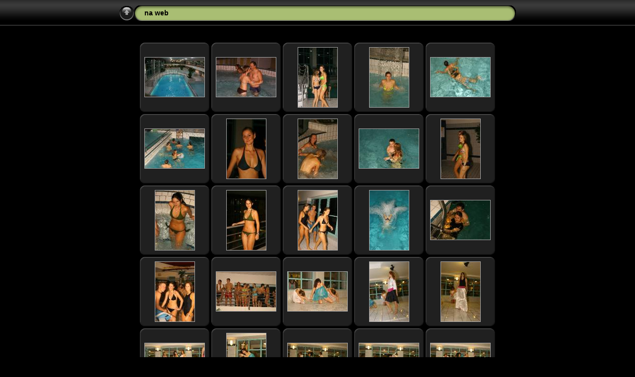

--- FILE ---
content_type: text/html
request_url: http://akce.ph7.cz/soubory/2006/3ap_aqua_party/dali/index.html
body_size: 4331
content:
<!DOCTYPE HTML PUBLIC "-//W3C//DTD HTML 4.01 Transitional//EN" "http://www.w3.org/TR/html4/loose.dtd"> 

<HTML>
<HEAD>
<!-- saved from url=(0013)about:internet -->
<TITLE>na web</TITLE>
<meta http-equiv="Content-Type" content="text/html;charset=UTF-8">
<meta name="Keywords" content="photo album,gallery,photo gallery,digital,photo,gallery,online">

<link href="res/styles.css" rel="stylesheet">
<script language="JavaScript1.2" type="text/javascript">
<!-- Keyboard controls -->
var firstSlide="slides/IMG_9329.html?show_param=3"; 
function keypress(e){
  if(!e) var e = window.event;
  if(e.keyCode) keyCode=e.keyCode; else if(e.which) keyCode=e.which;
  switch(keyCode) {
	case 8: window.location="../index.html"; return false; break;
	
	
	case 63273: case 36: window.location="index.html"; return false; break;
	case 63275: case 35: window.location="index.html"; return false; break;
	
	case 13: if(firstSlide!=null) window.location=firstSlide; return false; break;
  }
  return true;
}
function keypresslistener() {
if(document.all) { document.onkeydown = keypress; }
else if(document.layers || document.getElementById) { document.onkeypress = keypress; }
}
up0 = new Image(31,31);  up0.src = "res/up.gif";
up1 = new Image(31,31);  up1.src = "res/up1.gif";
next0 = new Image(31,31);next0.src = "res/next.gif";
next1 = new Image(31,31);next1.src = "res/next1.gif";
prev0 = new Image(31,31);prev0.src = "res/prev.gif";
prev1 = new Image(31,31);prev1.src = "res/prev1.gif";

</script>


<style type="text/css">
body { background-image: url(res/bg.gif); background-repeat: repeat-x; }
</style>
</HEAD>

<BODY ID="index" onload="keypresslistener();">
<CENTER>
<TABLE style="height:54px;" cellspacing="0" cellpadding="0" border="0">
<TR><TD valign="middle">
<!-- Header with Multilevel index links for slide pages -->
<TABLE style="width:800px;" cellspacing="0" cellpadding="0" border="0">
<TR>

<TD style="width:31px;"><a href="../index.html" onmouseover="document.up.src=up1.src" onmouseout="document.up.src=up0.src" target="_parent"><img src="res/up.gif" width="31" height="31" border="0" title="O úroveň výše" name="up" alt=""></a></TD>
<TD style="width:20px;"><IMG SRC="res/hdr_left.gif" border="0" alt=""></TD>
<TD align="left" valign="middle" style="background:url(res/hdr_mid.gif);" class="title" nowrap="nowrap">

<a href="index.html">na web</a>
</TD>
<TD style="width:20px;"><IMG SRC="res/hdr_right.gif" border="0" alt=""></TD>



</TR></TABLE>
</TD></TR></TABLE>
<BR>

<TABLE style="width:800px;" class="infotable" cellspacing="0" cellpadding="2">
  
  
  
</TABLE>
<BR>
<!-- ============= Start of thumbnail images ============= -->
<TABLE cellspacing="4" cellpadding="0" border="0">
<TR>
  <TD align="center" valign="top">
  <TABLE width="140" border="0" cellspacing="0" cellpadding="0"> <!-- Thumb icon -->
    <!-- Picture or THM movie -->
    <TR><TD style="height:140px; background:url(res/dia.gif);" align="center" valign="middle">
    <A href="slides/IMG_9329.html"><IMG src="thumbs/IMG_9329.JPG" title="IMG_9329.JPG" border="1" alt="" class="image"></A></TD></TR>
  
  </TABLE>
  <TABLE width="128" border="0" cellspacing="0" cellpadding="0">
   <!-- Text below picture or media file -->
    <TR><TD align="center" valign="middle" class="smalltxt">
</TD></TR>
  
  </TABLE>

</TD><TD align="center" valign="top">
  <TABLE width="140" border="0" cellspacing="0" cellpadding="0"> <!-- Thumb icon -->
    <!-- Picture or THM movie -->
    <TR><TD style="height:140px; background:url(res/dia.gif);" align="center" valign="middle">
    <A href="slides/IMG_9331.html"><IMG src="thumbs/IMG_9331.JPG" title="IMG_9331.JPG" border="1" alt="" class="image"></A></TD></TR>
  
  </TABLE>
  <TABLE width="128" border="0" cellspacing="0" cellpadding="0">
   <!-- Text below picture or media file -->
    <TR><TD align="center" valign="middle" class="smalltxt">
</TD></TR>
  
  </TABLE>

</TD><TD align="center" valign="top">
  <TABLE width="140" border="0" cellspacing="0" cellpadding="0"> <!-- Thumb icon -->
    <!-- Picture or THM movie -->
    <TR><TD style="height:140px; background:url(res/dia.gif);" align="center" valign="middle">
    <A href="slides/IMG_9332.html"><IMG src="thumbs/IMG_9332.JPG" title="IMG_9332.JPG" border="1" alt="" class="image"></A></TD></TR>
  
  </TABLE>
  <TABLE width="128" border="0" cellspacing="0" cellpadding="0">
   <!-- Text below picture or media file -->
    <TR><TD align="center" valign="middle" class="smalltxt">
</TD></TR>
  
  </TABLE>

</TD><TD align="center" valign="top">
  <TABLE width="140" border="0" cellspacing="0" cellpadding="0"> <!-- Thumb icon -->
    <!-- Picture or THM movie -->
    <TR><TD style="height:140px; background:url(res/dia.gif);" align="center" valign="middle">
    <A href="slides/IMG_9337.html"><IMG src="thumbs/IMG_9337.JPG" title="IMG_9337.JPG" border="1" alt="" class="image"></A></TD></TR>
  
  </TABLE>
  <TABLE width="128" border="0" cellspacing="0" cellpadding="0">
   <!-- Text below picture or media file -->
    <TR><TD align="center" valign="middle" class="smalltxt">
</TD></TR>
  
  </TABLE>

</TD><TD align="center" valign="top">
  <TABLE width="140" border="0" cellspacing="0" cellpadding="0"> <!-- Thumb icon -->
    <!-- Picture or THM movie -->
    <TR><TD style="height:140px; background:url(res/dia.gif);" align="center" valign="middle">
    <A href="slides/IMG_9338.html"><IMG src="thumbs/IMG_9338.JPG" title="IMG_9338.JPG" border="1" alt="" class="image"></A></TD></TR>
  
  </TABLE>
  <TABLE width="128" border="0" cellspacing="0" cellpadding="0">
   <!-- Text below picture or media file -->
    <TR><TD align="center" valign="middle" class="smalltxt">
</TD></TR>
  
  </TABLE>

</TD></TR><TR>
  <TD align="center" valign="top">
  <TABLE width="140" border="0" cellspacing="0" cellpadding="0"> <!-- Thumb icon -->
    <!-- Picture or THM movie -->
    <TR><TD style="height:140px; background:url(res/dia.gif);" align="center" valign="middle">
    <A href="slides/IMG_9339.html"><IMG src="thumbs/IMG_9339.JPG" title="IMG_9339.JPG" border="1" alt="" class="image"></A></TD></TR>
  
  </TABLE>
  <TABLE width="128" border="0" cellspacing="0" cellpadding="0">
   <!-- Text below picture or media file -->
    <TR><TD align="center" valign="middle" class="smalltxt">
</TD></TR>
  
  </TABLE>

</TD><TD align="center" valign="top">
  <TABLE width="140" border="0" cellspacing="0" cellpadding="0"> <!-- Thumb icon -->
    <!-- Picture or THM movie -->
    <TR><TD style="height:140px; background:url(res/dia.gif);" align="center" valign="middle">
    <A href="slides/IMG_9340.html"><IMG src="thumbs/IMG_9340.JPG" title="IMG_9340.JPG" border="1" alt="" class="image"></A></TD></TR>
  
  </TABLE>
  <TABLE width="128" border="0" cellspacing="0" cellpadding="0">
   <!-- Text below picture or media file -->
    <TR><TD align="center" valign="middle" class="smalltxt">
</TD></TR>
  
  </TABLE>

</TD><TD align="center" valign="top">
  <TABLE width="140" border="0" cellspacing="0" cellpadding="0"> <!-- Thumb icon -->
    <!-- Picture or THM movie -->
    <TR><TD style="height:140px; background:url(res/dia.gif);" align="center" valign="middle">
    <A href="slides/IMG_9341.html"><IMG src="thumbs/IMG_9341.JPG" title="IMG_9341.JPG" border="1" alt="" class="image"></A></TD></TR>
  
  </TABLE>
  <TABLE width="128" border="0" cellspacing="0" cellpadding="0">
   <!-- Text below picture or media file -->
    <TR><TD align="center" valign="middle" class="smalltxt">
</TD></TR>
  
  </TABLE>

</TD><TD align="center" valign="top">
  <TABLE width="140" border="0" cellspacing="0" cellpadding="0"> <!-- Thumb icon -->
    <!-- Picture or THM movie -->
    <TR><TD style="height:140px; background:url(res/dia.gif);" align="center" valign="middle">
    <A href="slides/IMG_9342.html"><IMG src="thumbs/IMG_9342.JPG" title="IMG_9342.JPG" border="1" alt="" class="image"></A></TD></TR>
  
  </TABLE>
  <TABLE width="128" border="0" cellspacing="0" cellpadding="0">
   <!-- Text below picture or media file -->
    <TR><TD align="center" valign="middle" class="smalltxt">
</TD></TR>
  
  </TABLE>

</TD><TD align="center" valign="top">
  <TABLE width="140" border="0" cellspacing="0" cellpadding="0"> <!-- Thumb icon -->
    <!-- Picture or THM movie -->
    <TR><TD style="height:140px; background:url(res/dia.gif);" align="center" valign="middle">
    <A href="slides/IMG_9344.html"><IMG src="thumbs/IMG_9344.JPG" title="IMG_9344.JPG" border="1" alt="" class="image"></A></TD></TR>
  
  </TABLE>
  <TABLE width="128" border="0" cellspacing="0" cellpadding="0">
   <!-- Text below picture or media file -->
    <TR><TD align="center" valign="middle" class="smalltxt">
</TD></TR>
  
  </TABLE>

</TD></TR><TR>
  <TD align="center" valign="top">
  <TABLE width="140" border="0" cellspacing="0" cellpadding="0"> <!-- Thumb icon -->
    <!-- Picture or THM movie -->
    <TR><TD style="height:140px; background:url(res/dia.gif);" align="center" valign="middle">
    <A href="slides/IMG_9347.html"><IMG src="thumbs/IMG_9347.JPG" title="IMG_9347.JPG" border="1" alt="" class="image"></A></TD></TR>
  
  </TABLE>
  <TABLE width="128" border="0" cellspacing="0" cellpadding="0">
   <!-- Text below picture or media file -->
    <TR><TD align="center" valign="middle" class="smalltxt">
</TD></TR>
  
  </TABLE>

</TD><TD align="center" valign="top">
  <TABLE width="140" border="0" cellspacing="0" cellpadding="0"> <!-- Thumb icon -->
    <!-- Picture or THM movie -->
    <TR><TD style="height:140px; background:url(res/dia.gif);" align="center" valign="middle">
    <A href="slides/IMG_9348.html"><IMG src="thumbs/IMG_9348.JPG" title="IMG_9348.JPG" border="1" alt="" class="image"></A></TD></TR>
  
  </TABLE>
  <TABLE width="128" border="0" cellspacing="0" cellpadding="0">
   <!-- Text below picture or media file -->
    <TR><TD align="center" valign="middle" class="smalltxt">
</TD></TR>
  
  </TABLE>

</TD><TD align="center" valign="top">
  <TABLE width="140" border="0" cellspacing="0" cellpadding="0"> <!-- Thumb icon -->
    <!-- Picture or THM movie -->
    <TR><TD style="height:140px; background:url(res/dia.gif);" align="center" valign="middle">
    <A href="slides/IMG_9350.html"><IMG src="thumbs/IMG_9350.JPG" title="IMG_9350.JPG" border="1" alt="" class="image"></A></TD></TR>
  
  </TABLE>
  <TABLE width="128" border="0" cellspacing="0" cellpadding="0">
   <!-- Text below picture or media file -->
    <TR><TD align="center" valign="middle" class="smalltxt">
</TD></TR>
  
  </TABLE>

</TD><TD align="center" valign="top">
  <TABLE width="140" border="0" cellspacing="0" cellpadding="0"> <!-- Thumb icon -->
    <!-- Picture or THM movie -->
    <TR><TD style="height:140px; background:url(res/dia.gif);" align="center" valign="middle">
    <A href="slides/IMG_9353.html"><IMG src="thumbs/IMG_9353.JPG" title="IMG_9353.JPG" border="1" alt="" class="image"></A></TD></TR>
  
  </TABLE>
  <TABLE width="128" border="0" cellspacing="0" cellpadding="0">
   <!-- Text below picture or media file -->
    <TR><TD align="center" valign="middle" class="smalltxt">
</TD></TR>
  
  </TABLE>

</TD><TD align="center" valign="top">
  <TABLE width="140" border="0" cellspacing="0" cellpadding="0"> <!-- Thumb icon -->
    <!-- Picture or THM movie -->
    <TR><TD style="height:140px; background:url(res/dia.gif);" align="center" valign="middle">
    <A href="slides/IMG_9358.html"><IMG src="thumbs/IMG_9358.JPG" title="IMG_9358.JPG" border="1" alt="" class="image"></A></TD></TR>
  
  </TABLE>
  <TABLE width="128" border="0" cellspacing="0" cellpadding="0">
   <!-- Text below picture or media file -->
    <TR><TD align="center" valign="middle" class="smalltxt">
</TD></TR>
  
  </TABLE>

</TD></TR><TR>
  <TD align="center" valign="top">
  <TABLE width="140" border="0" cellspacing="0" cellpadding="0"> <!-- Thumb icon -->
    <!-- Picture or THM movie -->
    <TR><TD style="height:140px; background:url(res/dia.gif);" align="center" valign="middle">
    <A href="slides/IMG_9360.html"><IMG src="thumbs/IMG_9360.JPG" title="IMG_9360.JPG" border="1" alt="" class="image"></A></TD></TR>
  
  </TABLE>
  <TABLE width="128" border="0" cellspacing="0" cellpadding="0">
   <!-- Text below picture or media file -->
    <TR><TD align="center" valign="middle" class="smalltxt">
</TD></TR>
  
  </TABLE>

</TD><TD align="center" valign="top">
  <TABLE width="140" border="0" cellspacing="0" cellpadding="0"> <!-- Thumb icon -->
    <!-- Picture or THM movie -->
    <TR><TD style="height:140px; background:url(res/dia.gif);" align="center" valign="middle">
    <A href="slides/IMG_9362.html"><IMG src="thumbs/IMG_9362.JPG" title="IMG_9362.JPG" border="1" alt="" class="image"></A></TD></TR>
  
  </TABLE>
  <TABLE width="128" border="0" cellspacing="0" cellpadding="0">
   <!-- Text below picture or media file -->
    <TR><TD align="center" valign="middle" class="smalltxt">
</TD></TR>
  
  </TABLE>

</TD><TD align="center" valign="top">
  <TABLE width="140" border="0" cellspacing="0" cellpadding="0"> <!-- Thumb icon -->
    <!-- Picture or THM movie -->
    <TR><TD style="height:140px; background:url(res/dia.gif);" align="center" valign="middle">
    <A href="slides/IMG_9363.html"><IMG src="thumbs/IMG_9363.JPG" title="IMG_9363.JPG" border="1" alt="" class="image"></A></TD></TR>
  
  </TABLE>
  <TABLE width="128" border="0" cellspacing="0" cellpadding="0">
   <!-- Text below picture or media file -->
    <TR><TD align="center" valign="middle" class="smalltxt">
</TD></TR>
  
  </TABLE>

</TD><TD align="center" valign="top">
  <TABLE width="140" border="0" cellspacing="0" cellpadding="0"> <!-- Thumb icon -->
    <!-- Picture or THM movie -->
    <TR><TD style="height:140px; background:url(res/dia.gif);" align="center" valign="middle">
    <A href="slides/IMG_9365.html"><IMG src="thumbs/IMG_9365.JPG" title="IMG_9365.JPG" border="1" alt="" class="image"></A></TD></TR>
  
  </TABLE>
  <TABLE width="128" border="0" cellspacing="0" cellpadding="0">
   <!-- Text below picture or media file -->
    <TR><TD align="center" valign="middle" class="smalltxt">
</TD></TR>
  
  </TABLE>

</TD><TD align="center" valign="top">
  <TABLE width="140" border="0" cellspacing="0" cellpadding="0"> <!-- Thumb icon -->
    <!-- Picture or THM movie -->
    <TR><TD style="height:140px; background:url(res/dia.gif);" align="center" valign="middle">
    <A href="slides/IMG_9366.html"><IMG src="thumbs/IMG_9366.JPG" title="IMG_9366.JPG" border="1" alt="" class="image"></A></TD></TR>
  
  </TABLE>
  <TABLE width="128" border="0" cellspacing="0" cellpadding="0">
   <!-- Text below picture or media file -->
    <TR><TD align="center" valign="middle" class="smalltxt">
</TD></TR>
  
  </TABLE>

</TD></TR><TR>
  <TD align="center" valign="top">
  <TABLE width="140" border="0" cellspacing="0" cellpadding="0"> <!-- Thumb icon -->
    <!-- Picture or THM movie -->
    <TR><TD style="height:140px; background:url(res/dia.gif);" align="center" valign="middle">
    <A href="slides/IMG_9367.html"><IMG src="thumbs/IMG_9367.JPG" title="IMG_9367.JPG" border="1" alt="" class="image"></A></TD></TR>
  
  </TABLE>
  <TABLE width="128" border="0" cellspacing="0" cellpadding="0">
   <!-- Text below picture or media file -->
    <TR><TD align="center" valign="middle" class="smalltxt">
</TD></TR>
  
  </TABLE>

</TD><TD align="center" valign="top">
  <TABLE width="140" border="0" cellspacing="0" cellpadding="0"> <!-- Thumb icon -->
    <!-- Picture or THM movie -->
    <TR><TD style="height:140px; background:url(res/dia.gif);" align="center" valign="middle">
    <A href="slides/IMG_9368.html"><IMG src="thumbs/IMG_9368.JPG" title="IMG_9368.JPG" border="1" alt="" class="image"></A></TD></TR>
  
  </TABLE>
  <TABLE width="128" border="0" cellspacing="0" cellpadding="0">
   <!-- Text below picture or media file -->
    <TR><TD align="center" valign="middle" class="smalltxt">
</TD></TR>
  
  </TABLE>

</TD><TD align="center" valign="top">
  <TABLE width="140" border="0" cellspacing="0" cellpadding="0"> <!-- Thumb icon -->
    <!-- Picture or THM movie -->
    <TR><TD style="height:140px; background:url(res/dia.gif);" align="center" valign="middle">
    <A href="slides/IMG_9369.html"><IMG src="thumbs/IMG_9369.JPG" title="IMG_9369.JPG" border="1" alt="" class="image"></A></TD></TR>
  
  </TABLE>
  <TABLE width="128" border="0" cellspacing="0" cellpadding="0">
   <!-- Text below picture or media file -->
    <TR><TD align="center" valign="middle" class="smalltxt">
</TD></TR>
  
  </TABLE>

</TD><TD align="center" valign="top">
  <TABLE width="140" border="0" cellspacing="0" cellpadding="0"> <!-- Thumb icon -->
    <!-- Picture or THM movie -->
    <TR><TD style="height:140px; background:url(res/dia.gif);" align="center" valign="middle">
    <A href="slides/IMG_9370.html"><IMG src="thumbs/IMG_9370.JPG" title="IMG_9370.JPG" border="1" alt="" class="image"></A></TD></TR>
  
  </TABLE>
  <TABLE width="128" border="0" cellspacing="0" cellpadding="0">
   <!-- Text below picture or media file -->
    <TR><TD align="center" valign="middle" class="smalltxt">
</TD></TR>
  
  </TABLE>

</TD><TD align="center" valign="top">
  <TABLE width="140" border="0" cellspacing="0" cellpadding="0"> <!-- Thumb icon -->
    <!-- Picture or THM movie -->
    <TR><TD style="height:140px; background:url(res/dia.gif);" align="center" valign="middle">
    <A href="slides/IMG_9371.html"><IMG src="thumbs/IMG_9371.JPG" title="IMG_9371.JPG" border="1" alt="" class="image"></A></TD></TR>
  
  </TABLE>
  <TABLE width="128" border="0" cellspacing="0" cellpadding="0">
   <!-- Text below picture or media file -->
    <TR><TD align="center" valign="middle" class="smalltxt">
</TD></TR>
  
  </TABLE>

</TD></TR><TR>
  <TD align="center" valign="top">
  <TABLE width="140" border="0" cellspacing="0" cellpadding="0"> <!-- Thumb icon -->
    <!-- Picture or THM movie -->
    <TR><TD style="height:140px; background:url(res/dia.gif);" align="center" valign="middle">
    <A href="slides/IMG_9372.html"><IMG src="thumbs/IMG_9372.JPG" title="IMG_9372.JPG" border="1" alt="" class="image"></A></TD></TR>
  
  </TABLE>
  <TABLE width="128" border="0" cellspacing="0" cellpadding="0">
   <!-- Text below picture or media file -->
    <TR><TD align="center" valign="middle" class="smalltxt">
</TD></TR>
  
  </TABLE>

</TD><TD align="center" valign="top">
  <TABLE width="140" border="0" cellspacing="0" cellpadding="0"> <!-- Thumb icon -->
    <!-- Picture or THM movie -->
    <TR><TD style="height:140px; background:url(res/dia.gif);" align="center" valign="middle">
    <A href="slides/IMG_9373.html"><IMG src="thumbs/IMG_9373.JPG" title="IMG_9373.JPG" border="1" alt="" class="image"></A></TD></TR>
  
  </TABLE>
  <TABLE width="128" border="0" cellspacing="0" cellpadding="0">
   <!-- Text below picture or media file -->
    <TR><TD align="center" valign="middle" class="smalltxt">
</TD></TR>
  
  </TABLE>

</TD><TD align="center" valign="top">
  <TABLE width="140" border="0" cellspacing="0" cellpadding="0"> <!-- Thumb icon -->
    <!-- Picture or THM movie -->
    <TR><TD style="height:140px; background:url(res/dia.gif);" align="center" valign="middle">
    <A href="slides/IMG_9374.html"><IMG src="thumbs/IMG_9374.JPG" title="IMG_9374.JPG" border="1" alt="" class="image"></A></TD></TR>
  
  </TABLE>
  <TABLE width="128" border="0" cellspacing="0" cellpadding="0">
   <!-- Text below picture or media file -->
    <TR><TD align="center" valign="middle" class="smalltxt">
</TD></TR>
  
  </TABLE>

</TD><TD align="center" valign="top">
  <TABLE width="140" border="0" cellspacing="0" cellpadding="0"> <!-- Thumb icon -->
    <!-- Picture or THM movie -->
    <TR><TD style="height:140px; background:url(res/dia.gif);" align="center" valign="middle">
    <A href="slides/IMG_9375.html"><IMG src="thumbs/IMG_9375.JPG" title="IMG_9375.JPG" border="1" alt="" class="image"></A></TD></TR>
  
  </TABLE>
  <TABLE width="128" border="0" cellspacing="0" cellpadding="0">
   <!-- Text below picture or media file -->
    <TR><TD align="center" valign="middle" class="smalltxt">
</TD></TR>
  
  </TABLE>

</TD><TD align="center" valign="top">
  <TABLE width="140" border="0" cellspacing="0" cellpadding="0"> <!-- Thumb icon -->
    <!-- Picture or THM movie -->
    <TR><TD style="height:140px; background:url(res/dia.gif);" align="center" valign="middle">
    <A href="slides/IMG_9376.html"><IMG src="thumbs/IMG_9376.JPG" title="IMG_9376.JPG" border="1" alt="" class="image"></A></TD></TR>
  
  </TABLE>
  <TABLE width="128" border="0" cellspacing="0" cellpadding="0">
   <!-- Text below picture or media file -->
    <TR><TD align="center" valign="middle" class="smalltxt">
</TD></TR>
  
  </TABLE>

</TD></TR><TR>
  <TD align="center" valign="top">
  <TABLE width="140" border="0" cellspacing="0" cellpadding="0"> <!-- Thumb icon -->
    <!-- Picture or THM movie -->
    <TR><TD style="height:140px; background:url(res/dia.gif);" align="center" valign="middle">
    <A href="slides/IMG_9377.html"><IMG src="thumbs/IMG_9377.JPG" title="IMG_9377.JPG" border="1" alt="" class="image"></A></TD></TR>
  
  </TABLE>
  <TABLE width="128" border="0" cellspacing="0" cellpadding="0">
   <!-- Text below picture or media file -->
    <TR><TD align="center" valign="middle" class="smalltxt">
</TD></TR>
  
  </TABLE>

</TD><TD align="center" valign="top">
  <TABLE width="140" border="0" cellspacing="0" cellpadding="0"> <!-- Thumb icon -->
    <!-- Picture or THM movie -->
    <TR><TD style="height:140px; background:url(res/dia.gif);" align="center" valign="middle">
    <A href="slides/IMG_9378.html"><IMG src="thumbs/IMG_9378.JPG" title="IMG_9378.JPG" border="1" alt="" class="image"></A></TD></TR>
  
  </TABLE>
  <TABLE width="128" border="0" cellspacing="0" cellpadding="0">
   <!-- Text below picture or media file -->
    <TR><TD align="center" valign="middle" class="smalltxt">
</TD></TR>
  
  </TABLE>

</TD><TD align="center" valign="top">
  <TABLE width="140" border="0" cellspacing="0" cellpadding="0"> <!-- Thumb icon -->
    <!-- Picture or THM movie -->
    <TR><TD style="height:140px; background:url(res/dia.gif);" align="center" valign="middle">
    <A href="slides/IMG_9379.html"><IMG src="thumbs/IMG_9379.JPG" title="IMG_9379.JPG" border="1" alt="" class="image"></A></TD></TR>
  
  </TABLE>
  <TABLE width="128" border="0" cellspacing="0" cellpadding="0">
   <!-- Text below picture or media file -->
    <TR><TD align="center" valign="middle" class="smalltxt">
</TD></TR>
  
  </TABLE>

</TD><TD align="center" valign="top">
  <TABLE width="140" border="0" cellspacing="0" cellpadding="0"> <!-- Thumb icon -->
    <!-- Picture or THM movie -->
    <TR><TD style="height:140px; background:url(res/dia.gif);" align="center" valign="middle">
    <A href="slides/IMG_9380.html"><IMG src="thumbs/IMG_9380.JPG" title="IMG_9380.JPG" border="1" alt="" class="image"></A></TD></TR>
  
  </TABLE>
  <TABLE width="128" border="0" cellspacing="0" cellpadding="0">
   <!-- Text below picture or media file -->
    <TR><TD align="center" valign="middle" class="smalltxt">
</TD></TR>
  
  </TABLE>

</TD><TD align="center" valign="top">
  <TABLE width="140" border="0" cellspacing="0" cellpadding="0"> <!-- Thumb icon -->
    <!-- Picture or THM movie -->
    <TR><TD style="height:140px; background:url(res/dia.gif);" align="center" valign="middle">
    <A href="slides/IMG_9381.html"><IMG src="thumbs/IMG_9381.JPG" title="IMG_9381.JPG" border="1" alt="" class="image"></A></TD></TR>
  
  </TABLE>
  <TABLE width="128" border="0" cellspacing="0" cellpadding="0">
   <!-- Text below picture or media file -->
    <TR><TD align="center" valign="middle" class="smalltxt">
</TD></TR>
  
  </TABLE>

</TD></TR><TR>
  <TD align="center" valign="top">
  <TABLE width="140" border="0" cellspacing="0" cellpadding="0"> <!-- Thumb icon -->
    <!-- Picture or THM movie -->
    <TR><TD style="height:140px; background:url(res/dia.gif);" align="center" valign="middle">
    <A href="slides/IMG_9382.html"><IMG src="thumbs/IMG_9382.JPG" title="IMG_9382.JPG" border="1" alt="" class="image"></A></TD></TR>
  
  </TABLE>
  <TABLE width="128" border="0" cellspacing="0" cellpadding="0">
   <!-- Text below picture or media file -->
    <TR><TD align="center" valign="middle" class="smalltxt">
</TD></TR>
  
  </TABLE>

</TD><TD align="center" valign="top">
  <TABLE width="140" border="0" cellspacing="0" cellpadding="0"> <!-- Thumb icon -->
    <!-- Picture or THM movie -->
    <TR><TD style="height:140px; background:url(res/dia.gif);" align="center" valign="middle">
    <A href="slides/IMG_9383.html"><IMG src="thumbs/IMG_9383.JPG" title="IMG_9383.JPG" border="1" alt="" class="image"></A></TD></TR>
  
  </TABLE>
  <TABLE width="128" border="0" cellspacing="0" cellpadding="0">
   <!-- Text below picture or media file -->
    <TR><TD align="center" valign="middle" class="smalltxt">
</TD></TR>
  
  </TABLE>

</TD><TD align="center" valign="top">
  <TABLE width="140" border="0" cellspacing="0" cellpadding="0"> <!-- Thumb icon -->
    <!-- Picture or THM movie -->
    <TR><TD style="height:140px; background:url(res/dia.gif);" align="center" valign="middle">
    <A href="slides/IMG_9384.html"><IMG src="thumbs/IMG_9384.JPG" title="IMG_9384.JPG" border="1" alt="" class="image"></A></TD></TR>
  
  </TABLE>
  <TABLE width="128" border="0" cellspacing="0" cellpadding="0">
   <!-- Text below picture or media file -->
    <TR><TD align="center" valign="middle" class="smalltxt">
</TD></TR>
  
  </TABLE>

</TD><TD align="center" valign="top">
  <TABLE width="140" border="0" cellspacing="0" cellpadding="0"> <!-- Thumb icon -->
    <!-- Picture or THM movie -->
    <TR><TD style="height:140px; background:url(res/dia.gif);" align="center" valign="middle">
    <A href="slides/IMG_9385.html"><IMG src="thumbs/IMG_9385.JPG" title="IMG_9385.JPG" border="1" alt="" class="image"></A></TD></TR>
  
  </TABLE>
  <TABLE width="128" border="0" cellspacing="0" cellpadding="0">
   <!-- Text below picture or media file -->
    <TR><TD align="center" valign="middle" class="smalltxt">
</TD></TR>
  
  </TABLE>

</TD><TD align="center" valign="top">
  <TABLE width="140" border="0" cellspacing="0" cellpadding="0"> <!-- Thumb icon -->
    <!-- Picture or THM movie -->
    <TR><TD style="height:140px; background:url(res/dia.gif);" align="center" valign="middle">
    <A href="slides/IMG_9386.html"><IMG src="thumbs/IMG_9386.JPG" title="IMG_9386.JPG" border="1" alt="" class="image"></A></TD></TR>
  
  </TABLE>
  <TABLE width="128" border="0" cellspacing="0" cellpadding="0">
   <!-- Text below picture or media file -->
    <TR><TD align="center" valign="middle" class="smalltxt">
</TD></TR>
  
  </TABLE>

</TD></TR><TR>
  <TD align="center" valign="top">
  <TABLE width="140" border="0" cellspacing="0" cellpadding="0"> <!-- Thumb icon -->
    <!-- Picture or THM movie -->
    <TR><TD style="height:140px; background:url(res/dia.gif);" align="center" valign="middle">
    <A href="slides/IMG_9387.html"><IMG src="thumbs/IMG_9387.JPG" title="IMG_9387.JPG" border="1" alt="" class="image"></A></TD></TR>
  
  </TABLE>
  <TABLE width="128" border="0" cellspacing="0" cellpadding="0">
   <!-- Text below picture or media file -->
    <TR><TD align="center" valign="middle" class="smalltxt">
</TD></TR>
  
  </TABLE>

</TD><TD align="center" valign="top">
  <TABLE width="140" border="0" cellspacing="0" cellpadding="0"> <!-- Thumb icon -->
    <!-- Picture or THM movie -->
    <TR><TD style="height:140px; background:url(res/dia.gif);" align="center" valign="middle">
    <A href="slides/IMG_9388.html"><IMG src="thumbs/IMG_9388.JPG" title="IMG_9388.JPG" border="1" alt="" class="image"></A></TD></TR>
  
  </TABLE>
  <TABLE width="128" border="0" cellspacing="0" cellpadding="0">
   <!-- Text below picture or media file -->
    <TR><TD align="center" valign="middle" class="smalltxt">
</TD></TR>
  
  </TABLE>

</TD><TD align="center" valign="top">
  <TABLE width="140" border="0" cellspacing="0" cellpadding="0"> <!-- Thumb icon -->
    <!-- Picture or THM movie -->
    <TR><TD style="height:140px; background:url(res/dia.gif);" align="center" valign="middle">
    <A href="slides/IMG_9389.html"><IMG src="thumbs/IMG_9389.JPG" title="IMG_9389.JPG" border="1" alt="" class="image"></A></TD></TR>
  
  </TABLE>
  <TABLE width="128" border="0" cellspacing="0" cellpadding="0">
   <!-- Text below picture or media file -->
    <TR><TD align="center" valign="middle" class="smalltxt">
</TD></TR>
  
  </TABLE>

</TD><TD align="center" valign="top">
  <TABLE width="140" border="0" cellspacing="0" cellpadding="0"> <!-- Thumb icon -->
    <!-- Picture or THM movie -->
    <TR><TD style="height:140px; background:url(res/dia.gif);" align="center" valign="middle">
    <A href="slides/IMG_9390.html"><IMG src="thumbs/IMG_9390.JPG" title="IMG_9390.JPG" border="1" alt="" class="image"></A></TD></TR>
  
  </TABLE>
  <TABLE width="128" border="0" cellspacing="0" cellpadding="0">
   <!-- Text below picture or media file -->
    <TR><TD align="center" valign="middle" class="smalltxt">
</TD></TR>
  
  </TABLE>

</TD><TD align="center" valign="top">
  <TABLE width="140" border="0" cellspacing="0" cellpadding="0"> <!-- Thumb icon -->
    <!-- Picture or THM movie -->
    <TR><TD style="height:140px; background:url(res/dia.gif);" align="center" valign="middle">
    <A href="slides/IMG_9392.html"><IMG src="thumbs/IMG_9392.JPG" title="IMG_9392.JPG" border="1" alt="" class="image"></A></TD></TR>
  
  </TABLE>
  <TABLE width="128" border="0" cellspacing="0" cellpadding="0">
   <!-- Text below picture or media file -->
    <TR><TD align="center" valign="middle" class="smalltxt">
</TD></TR>
  
  </TABLE>

</TD></TR><TR>
  <TD align="center" valign="top">
  <TABLE width="140" border="0" cellspacing="0" cellpadding="0"> <!-- Thumb icon -->
    <!-- Picture or THM movie -->
    <TR><TD style="height:140px; background:url(res/dia.gif);" align="center" valign="middle">
    <A href="slides/IMG_9393.html"><IMG src="thumbs/IMG_9393.JPG" title="IMG_9393.JPG" border="1" alt="" class="image"></A></TD></TR>
  
  </TABLE>
  <TABLE width="128" border="0" cellspacing="0" cellpadding="0">
   <!-- Text below picture or media file -->
    <TR><TD align="center" valign="middle" class="smalltxt">
</TD></TR>
  
  </TABLE>

</TD><TD align="center" valign="top">
  <TABLE width="140" border="0" cellspacing="0" cellpadding="0"> <!-- Thumb icon -->
    <!-- Picture or THM movie -->
    <TR><TD style="height:140px; background:url(res/dia.gif);" align="center" valign="middle">
    <A href="slides/IMG_9394.html"><IMG src="thumbs/IMG_9394.JPG" title="IMG_9394.JPG" border="1" alt="" class="image"></A></TD></TR>
  
  </TABLE>
  <TABLE width="128" border="0" cellspacing="0" cellpadding="0">
   <!-- Text below picture or media file -->
    <TR><TD align="center" valign="middle" class="smalltxt">
</TD></TR>
  
  </TABLE>

</TD><TD align="center" valign="top">
  <TABLE width="140" border="0" cellspacing="0" cellpadding="0"> <!-- Thumb icon -->
    <!-- Picture or THM movie -->
    <TR><TD style="height:140px; background:url(res/dia.gif);" align="center" valign="middle">
    <A href="slides/IMG_9395.html"><IMG src="thumbs/IMG_9395.JPG" title="IMG_9395.JPG" border="1" alt="" class="image"></A></TD></TR>
  
  </TABLE>
  <TABLE width="128" border="0" cellspacing="0" cellpadding="0">
   <!-- Text below picture or media file -->
    <TR><TD align="center" valign="middle" class="smalltxt">
</TD></TR>
  
  </TABLE>

</TD><TD align="center" valign="top">
  <TABLE width="140" border="0" cellspacing="0" cellpadding="0"> <!-- Thumb icon -->
    <!-- Picture or THM movie -->
    <TR><TD style="height:140px; background:url(res/dia.gif);" align="center" valign="middle">
    <A href="slides/IMG_9396.html"><IMG src="thumbs/IMG_9396.JPG" title="IMG_9396.JPG" border="1" alt="" class="image"></A></TD></TR>
  
  </TABLE>
  <TABLE width="128" border="0" cellspacing="0" cellpadding="0">
   <!-- Text below picture or media file -->
    <TR><TD align="center" valign="middle" class="smalltxt">
</TD></TR>
  
  </TABLE>

</TD><TD align="center" valign="top">
  <TABLE width="140" border="0" cellspacing="0" cellpadding="0"> <!-- Thumb icon -->
    <!-- Picture or THM movie -->
    <TR><TD style="height:140px; background:url(res/dia.gif);" align="center" valign="middle">
    <A href="slides/IMG_9397.html"><IMG src="thumbs/IMG_9397.JPG" title="IMG_9397.JPG" border="1" alt="" class="image"></A></TD></TR>
  
  </TABLE>
  <TABLE width="128" border="0" cellspacing="0" cellpadding="0">
   <!-- Text below picture or media file -->
    <TR><TD align="center" valign="middle" class="smalltxt">
</TD></TR>
  
  </TABLE>

</TD></TR><TR>
  <TD align="center" valign="top">
  <TABLE width="140" border="0" cellspacing="0" cellpadding="0"> <!-- Thumb icon -->
    <!-- Picture or THM movie -->
    <TR><TD style="height:140px; background:url(res/dia.gif);" align="center" valign="middle">
    <A href="slides/IMG_9398.html"><IMG src="thumbs/IMG_9398.JPG" title="IMG_9398.JPG" border="1" alt="" class="image"></A></TD></TR>
  
  </TABLE>
  <TABLE width="128" border="0" cellspacing="0" cellpadding="0">
   <!-- Text below picture or media file -->
    <TR><TD align="center" valign="middle" class="smalltxt">
</TD></TR>
  
  </TABLE>

</TD><TD align="center" valign="top">
  <TABLE width="140" border="0" cellspacing="0" cellpadding="0"> <!-- Thumb icon -->
    <!-- Picture or THM movie -->
    <TR><TD style="height:140px; background:url(res/dia.gif);" align="center" valign="middle">
    <A href="slides/IMG_9399.html"><IMG src="thumbs/IMG_9399.JPG" title="IMG_9399.JPG" border="1" alt="" class="image"></A></TD></TR>
  
  </TABLE>
  <TABLE width="128" border="0" cellspacing="0" cellpadding="0">
   <!-- Text below picture or media file -->
    <TR><TD align="center" valign="middle" class="smalltxt">
</TD></TR>
  
  </TABLE>

</TD><TD align="center" valign="top">
  <TABLE width="140" border="0" cellspacing="0" cellpadding="0"> <!-- Thumb icon -->
    <!-- Picture or THM movie -->
    <TR><TD style="height:140px; background:url(res/dia.gif);" align="center" valign="middle">
    <A href="slides/IMG_9400.html"><IMG src="thumbs/IMG_9400.JPG" title="IMG_9400.JPG" border="1" alt="" class="image"></A></TD></TR>
  
  </TABLE>
  <TABLE width="128" border="0" cellspacing="0" cellpadding="0">
   <!-- Text below picture or media file -->
    <TR><TD align="center" valign="middle" class="smalltxt">
</TD></TR>
  
  </TABLE>

</TD><TD align="center" valign="top">
  <TABLE width="140" border="0" cellspacing="0" cellpadding="0"> <!-- Thumb icon -->
    <!-- Picture or THM movie -->
    <TR><TD style="height:140px; background:url(res/dia.gif);" align="center" valign="middle">
    <A href="slides/IMG_9401.html"><IMG src="thumbs/IMG_9401.JPG" title="IMG_9401.JPG" border="1" alt="" class="image"></A></TD></TR>
  
  </TABLE>
  <TABLE width="128" border="0" cellspacing="0" cellpadding="0">
   <!-- Text below picture or media file -->
    <TR><TD align="center" valign="middle" class="smalltxt">
</TD></TR>
  
  </TABLE>

</TD><TD align="center" valign="top">
  <TABLE width="140" border="0" cellspacing="0" cellpadding="0"> <!-- Thumb icon -->
    <!-- Picture or THM movie -->
    <TR><TD style="height:140px; background:url(res/dia.gif);" align="center" valign="middle">
    <A href="slides/IMG_9402.html"><IMG src="thumbs/IMG_9402.JPG" title="IMG_9402.JPG" border="1" alt="" class="image"></A></TD></TR>
  
  </TABLE>
  <TABLE width="128" border="0" cellspacing="0" cellpadding="0">
   <!-- Text below picture or media file -->
    <TR><TD align="center" valign="middle" class="smalltxt">
</TD></TR>
  
  </TABLE>

</TD></TR><TR>
  <TD align="center" valign="top">
  <TABLE width="140" border="0" cellspacing="0" cellpadding="0"> <!-- Thumb icon -->
    <!-- Picture or THM movie -->
    <TR><TD style="height:140px; background:url(res/dia.gif);" align="center" valign="middle">
    <A href="slides/IMG_9403.html"><IMG src="thumbs/IMG_9403.JPG" title="IMG_9403.JPG" border="1" alt="" class="image"></A></TD></TR>
  
  </TABLE>
  <TABLE width="128" border="0" cellspacing="0" cellpadding="0">
   <!-- Text below picture or media file -->
    <TR><TD align="center" valign="middle" class="smalltxt">
</TD></TR>
  
  </TABLE>

</TD><TD align="center" valign="top">
  <TABLE width="140" border="0" cellspacing="0" cellpadding="0"> <!-- Thumb icon -->
    <!-- Picture or THM movie -->
    <TR><TD style="height:140px; background:url(res/dia.gif);" align="center" valign="middle">
    <A href="slides/IMG_9404.html"><IMG src="thumbs/IMG_9404.JPG" title="IMG_9404.JPG" border="1" alt="" class="image"></A></TD></TR>
  
  </TABLE>
  <TABLE width="128" border="0" cellspacing="0" cellpadding="0">
   <!-- Text below picture or media file -->
    <TR><TD align="center" valign="middle" class="smalltxt">
</TD></TR>
  
  </TABLE>

</TD><TD align="center" valign="top">
  <TABLE width="140" border="0" cellspacing="0" cellpadding="0"> <!-- Thumb icon -->
    <!-- Picture or THM movie -->
    <TR><TD style="height:140px; background:url(res/dia.gif);" align="center" valign="middle">
    <A href="slides/IMG_9405.html"><IMG src="thumbs/IMG_9405.JPG" title="IMG_9405.JPG" border="1" alt="" class="image"></A></TD></TR>
  
  </TABLE>
  <TABLE width="128" border="0" cellspacing="0" cellpadding="0">
   <!-- Text below picture or media file -->
    <TR><TD align="center" valign="middle" class="smalltxt">
</TD></TR>
  
  </TABLE>

</TD><TD align="center" valign="top">
  <TABLE width="140" border="0" cellspacing="0" cellpadding="0"> <!-- Thumb icon -->
    <!-- Picture or THM movie -->
    <TR><TD style="height:140px; background:url(res/dia.gif);" align="center" valign="middle">
    <A href="slides/IMG_9406.html"><IMG src="thumbs/IMG_9406.JPG" title="IMG_9406.JPG" border="1" alt="" class="image"></A></TD></TR>
  
  </TABLE>
  <TABLE width="128" border="0" cellspacing="0" cellpadding="0">
   <!-- Text below picture or media file -->
    <TR><TD align="center" valign="middle" class="smalltxt">
</TD></TR>
  
  </TABLE>

</TD><TD align="center" valign="top">
  <TABLE width="140" border="0" cellspacing="0" cellpadding="0"> <!-- Thumb icon -->
    <!-- Picture or THM movie -->
    <TR><TD style="height:140px; background:url(res/dia.gif);" align="center" valign="middle">
    <A href="slides/IMG_9407.html"><IMG src="thumbs/IMG_9407.JPG" title="IMG_9407.JPG" border="1" alt="" class="image"></A></TD></TR>
  
  </TABLE>
  <TABLE width="128" border="0" cellspacing="0" cellpadding="0">
   <!-- Text below picture or media file -->
    <TR><TD align="center" valign="middle" class="smalltxt">
</TD></TR>
  
  </TABLE>

</TD></TR><TR>
  <TD align="center" valign="top">
  <TABLE width="140" border="0" cellspacing="0" cellpadding="0"> <!-- Thumb icon -->
    <!-- Picture or THM movie -->
    <TR><TD style="height:140px; background:url(res/dia.gif);" align="center" valign="middle">
    <A href="slides/IMG_9408.html"><IMG src="thumbs/IMG_9408.JPG" title="IMG_9408.JPG" border="1" alt="" class="image"></A></TD></TR>
  
  </TABLE>
  <TABLE width="128" border="0" cellspacing="0" cellpadding="0">
   <!-- Text below picture or media file -->
    <TR><TD align="center" valign="middle" class="smalltxt">
</TD></TR>
  
  </TABLE>

</TD><TD align="center" valign="top">
  <TABLE width="140" border="0" cellspacing="0" cellpadding="0"> <!-- Thumb icon -->
    <!-- Picture or THM movie -->
    <TR><TD style="height:140px; background:url(res/dia.gif);" align="center" valign="middle">
    <A href="slides/IMG_9409.html"><IMG src="thumbs/IMG_9409.JPG" title="IMG_9409.JPG" border="1" alt="" class="image"></A></TD></TR>
  
  </TABLE>
  <TABLE width="128" border="0" cellspacing="0" cellpadding="0">
   <!-- Text below picture or media file -->
    <TR><TD align="center" valign="middle" class="smalltxt">
</TD></TR>
  
  </TABLE>

</TD><TD align="center" valign="top">
  <TABLE width="140" border="0" cellspacing="0" cellpadding="0"> <!-- Thumb icon -->
    <!-- Picture or THM movie -->
    <TR><TD style="height:140px; background:url(res/dia.gif);" align="center" valign="middle">
    <A href="slides/IMG_9410.html"><IMG src="thumbs/IMG_9410.JPG" title="IMG_9410.JPG" border="1" alt="" class="image"></A></TD></TR>
  
  </TABLE>
  <TABLE width="128" border="0" cellspacing="0" cellpadding="0">
   <!-- Text below picture or media file -->
    <TR><TD align="center" valign="middle" class="smalltxt">
</TD></TR>
  
  </TABLE>

</TD><TD align="center" valign="top">
  <TABLE width="140" border="0" cellspacing="0" cellpadding="0"> <!-- Thumb icon -->
    <!-- Picture or THM movie -->
    <TR><TD style="height:140px; background:url(res/dia.gif);" align="center" valign="middle">
    <A href="slides/IMG_9411.html"><IMG src="thumbs/IMG_9411.JPG" title="IMG_9411.JPG" border="1" alt="" class="image"></A></TD></TR>
  
  </TABLE>
  <TABLE width="128" border="0" cellspacing="0" cellpadding="0">
   <!-- Text below picture or media file -->
    <TR><TD align="center" valign="middle" class="smalltxt">
</TD></TR>
  
  </TABLE>

</TD><TD align="center" valign="top">
  <TABLE width="140" border="0" cellspacing="0" cellpadding="0"> <!-- Thumb icon -->
    <!-- Picture or THM movie -->
    <TR><TD style="height:140px; background:url(res/dia.gif);" align="center" valign="middle">
    <A href="slides/IMG_9412.html"><IMG src="thumbs/IMG_9412.JPG" title="IMG_9412.JPG" border="1" alt="" class="image"></A></TD></TR>
  
  </TABLE>
  <TABLE width="128" border="0" cellspacing="0" cellpadding="0">
   <!-- Text below picture or media file -->
    <TR><TD align="center" valign="middle" class="smalltxt">
</TD></TR>
  
  </TABLE>

</TD></TR><TR>
  <TD align="center" valign="top">
  <TABLE width="140" border="0" cellspacing="0" cellpadding="0"> <!-- Thumb icon -->
    <!-- Picture or THM movie -->
    <TR><TD style="height:140px; background:url(res/dia.gif);" align="center" valign="middle">
    <A href="slides/IMG_9413.html"><IMG src="thumbs/IMG_9413.JPG" title="IMG_9413.JPG" border="1" alt="" class="image"></A></TD></TR>
  
  </TABLE>
  <TABLE width="128" border="0" cellspacing="0" cellpadding="0">
   <!-- Text below picture or media file -->
    <TR><TD align="center" valign="middle" class="smalltxt">
</TD></TR>
  
  </TABLE>

</TD><TD align="center" valign="top">
  <TABLE width="140" border="0" cellspacing="0" cellpadding="0"> <!-- Thumb icon -->
    <!-- Picture or THM movie -->
    <TR><TD style="height:140px; background:url(res/dia.gif);" align="center" valign="middle">
    <A href="slides/IMG_9414.html"><IMG src="thumbs/IMG_9414.JPG" title="IMG_9414.JPG" border="1" alt="" class="image"></A></TD></TR>
  
  </TABLE>
  <TABLE width="128" border="0" cellspacing="0" cellpadding="0">
   <!-- Text below picture or media file -->
    <TR><TD align="center" valign="middle" class="smalltxt">
</TD></TR>
  
  </TABLE>

</TD><TD align="center" valign="top">
  <TABLE width="140" border="0" cellspacing="0" cellpadding="0"> <!-- Thumb icon -->
    <!-- Picture or THM movie -->
    <TR><TD style="height:140px; background:url(res/dia.gif);" align="center" valign="middle">
    <A href="slides/IMG_9415.html"><IMG src="thumbs/IMG_9415.JPG" title="IMG_9415.JPG" border="1" alt="" class="image"></A></TD></TR>
  
  </TABLE>
  <TABLE width="128" border="0" cellspacing="0" cellpadding="0">
   <!-- Text below picture or media file -->
    <TR><TD align="center" valign="middle" class="smalltxt">
</TD></TR>
  
  </TABLE>

</TD><TD align="center" valign="top">
  <TABLE width="140" border="0" cellspacing="0" cellpadding="0"> <!-- Thumb icon -->
    <!-- Picture or THM movie -->
    <TR><TD style="height:140px; background:url(res/dia.gif);" align="center" valign="middle">
    <A href="slides/IMG_9416.html"><IMG src="thumbs/IMG_9416.JPG" title="IMG_9416.JPG" border="1" alt="" class="image"></A></TD></TR>
  
  </TABLE>
  <TABLE width="128" border="0" cellspacing="0" cellpadding="0">
   <!-- Text below picture or media file -->
    <TR><TD align="center" valign="middle" class="smalltxt">
</TD></TR>
  
  </TABLE>

</TD><TD align="center" valign="top">
  <TABLE width="140" border="0" cellspacing="0" cellpadding="0"> <!-- Thumb icon -->
    <!-- Picture or THM movie -->
    <TR><TD style="height:140px; background:url(res/dia.gif);" align="center" valign="middle">
    <A href="slides/IMG_9417.html"><IMG src="thumbs/IMG_9417.JPG" title="IMG_9417.JPG" border="1" alt="" class="image"></A></TD></TR>
  
  </TABLE>
  <TABLE width="128" border="0" cellspacing="0" cellpadding="0">
   <!-- Text below picture or media file -->
    <TR><TD align="center" valign="middle" class="smalltxt">
</TD></TR>
  
  </TABLE>

</TD></TR><TR>
  <TD align="center" valign="top">
  <TABLE width="140" border="0" cellspacing="0" cellpadding="0"> <!-- Thumb icon -->
    <!-- Picture or THM movie -->
    <TR><TD style="height:140px; background:url(res/dia.gif);" align="center" valign="middle">
    <A href="slides/IMG_9418.html"><IMG src="thumbs/IMG_9418.JPG" title="IMG_9418.JPG" border="1" alt="" class="image"></A></TD></TR>
  
  </TABLE>
  <TABLE width="128" border="0" cellspacing="0" cellpadding="0">
   <!-- Text below picture or media file -->
    <TR><TD align="center" valign="middle" class="smalltxt">
</TD></TR>
  
  </TABLE>

</TD><TD align="center" valign="top">
  <TABLE width="140" border="0" cellspacing="0" cellpadding="0"> <!-- Thumb icon -->
    <!-- Picture or THM movie -->
    <TR><TD style="height:140px; background:url(res/dia.gif);" align="center" valign="middle">
    <A href="slides/IMG_9419.html"><IMG src="thumbs/IMG_9419.JPG" title="IMG_9419.JPG" border="1" alt="" class="image"></A></TD></TR>
  
  </TABLE>
  <TABLE width="128" border="0" cellspacing="0" cellpadding="0">
   <!-- Text below picture or media file -->
    <TR><TD align="center" valign="middle" class="smalltxt">
</TD></TR>
  
  </TABLE>

</TD><TD align="center" valign="top">
  <TABLE width="140" border="0" cellspacing="0" cellpadding="0"> <!-- Thumb icon -->
    <!-- Picture or THM movie -->
    <TR><TD style="height:140px; background:url(res/dia.gif);" align="center" valign="middle">
    <A href="slides/IMG_9420.html"><IMG src="thumbs/IMG_9420.JPG" title="IMG_9420.JPG" border="1" alt="" class="image"></A></TD></TR>
  
  </TABLE>
  <TABLE width="128" border="0" cellspacing="0" cellpadding="0">
   <!-- Text below picture or media file -->
    <TR><TD align="center" valign="middle" class="smalltxt">
</TD></TR>
  
  </TABLE>

</TD><TD align="center" valign="top">
  <TABLE width="140" border="0" cellspacing="0" cellpadding="0"> <!-- Thumb icon -->
    <!-- Picture or THM movie -->
    <TR><TD style="height:140px; background:url(res/dia.gif);" align="center" valign="middle">
    <A href="slides/IMG_9421.html"><IMG src="thumbs/IMG_9421.JPG" title="IMG_9421.JPG" border="1" alt="" class="image"></A></TD></TR>
  
  </TABLE>
  <TABLE width="128" border="0" cellspacing="0" cellpadding="0">
   <!-- Text below picture or media file -->
    <TR><TD align="center" valign="middle" class="smalltxt">
</TD></TR>
  
  </TABLE>

</TD><TD align="center" valign="top">
  <TABLE width="140" border="0" cellspacing="0" cellpadding="0"> <!-- Thumb icon -->
    <!-- Picture or THM movie -->
    <TR><TD style="height:140px; background:url(res/dia.gif);" align="center" valign="middle">
    <A href="slides/IMG_9422.html"><IMG src="thumbs/IMG_9422.JPG" title="IMG_9422.JPG" border="1" alt="" class="image"></A></TD></TR>
  
  </TABLE>
  <TABLE width="128" border="0" cellspacing="0" cellpadding="0">
   <!-- Text below picture or media file -->
    <TR><TD align="center" valign="middle" class="smalltxt">
</TD></TR>
  
  </TABLE>

</TD></TR><TR>
  <TD align="center" valign="top">
  <TABLE width="140" border="0" cellspacing="0" cellpadding="0"> <!-- Thumb icon -->
    <!-- Picture or THM movie -->
    <TR><TD style="height:140px; background:url(res/dia.gif);" align="center" valign="middle">
    <A href="slides/IMG_9423.html"><IMG src="thumbs/IMG_9423.JPG" title="IMG_9423.JPG" border="1" alt="" class="image"></A></TD></TR>
  
  </TABLE>
  <TABLE width="128" border="0" cellspacing="0" cellpadding="0">
   <!-- Text below picture or media file -->
    <TR><TD align="center" valign="middle" class="smalltxt">
</TD></TR>
  
  </TABLE>

</TD><TD align="center" valign="top">
  <TABLE width="140" border="0" cellspacing="0" cellpadding="0"> <!-- Thumb icon -->
    <!-- Picture or THM movie -->
    <TR><TD style="height:140px; background:url(res/dia.gif);" align="center" valign="middle">
    <A href="slides/IMG_9424.html"><IMG src="thumbs/IMG_9424.JPG" title="IMG_9424.JPG" border="1" alt="" class="image"></A></TD></TR>
  
  </TABLE>
  <TABLE width="128" border="0" cellspacing="0" cellpadding="0">
   <!-- Text below picture or media file -->
    <TR><TD align="center" valign="middle" class="smalltxt">
</TD></TR>
  
  </TABLE>

</TD><TD align="center" valign="top">
  <TABLE width="140" border="0" cellspacing="0" cellpadding="0"> <!-- Thumb icon -->
    <!-- Picture or THM movie -->
    <TR><TD style="height:140px; background:url(res/dia.gif);" align="center" valign="middle">
    <A href="slides/IMG_9425.html"><IMG src="thumbs/IMG_9425.JPG" title="IMG_9425.JPG" border="1" alt="" class="image"></A></TD></TR>
  
  </TABLE>
  <TABLE width="128" border="0" cellspacing="0" cellpadding="0">
   <!-- Text below picture or media file -->
    <TR><TD align="center" valign="middle" class="smalltxt">
</TD></TR>
  
  </TABLE>

</TD><TD align="center" valign="top">
  <TABLE width="140" border="0" cellspacing="0" cellpadding="0"> <!-- Thumb icon -->
    <!-- Picture or THM movie -->
    <TR><TD style="height:140px; background:url(res/dia.gif);" align="center" valign="middle">
    <A href="slides/IMG_9426.html"><IMG src="thumbs/IMG_9426.JPG" title="IMG_9426.JPG" border="1" alt="" class="image"></A></TD></TR>
  
  </TABLE>
  <TABLE width="128" border="0" cellspacing="0" cellpadding="0">
   <!-- Text below picture or media file -->
    <TR><TD align="center" valign="middle" class="smalltxt">
</TD></TR>
  
  </TABLE>

</TD><TD align="center" valign="top">
  <TABLE width="140" border="0" cellspacing="0" cellpadding="0"> <!-- Thumb icon -->
    <!-- Picture or THM movie -->
    <TR><TD style="height:140px; background:url(res/dia.gif);" align="center" valign="middle">
    <A href="slides/IMG_9427.html"><IMG src="thumbs/IMG_9427.JPG" title="IMG_9427.JPG" border="1" alt="" class="image"></A></TD></TR>
  
  </TABLE>
  <TABLE width="128" border="0" cellspacing="0" cellpadding="0">
   <!-- Text below picture or media file -->
    <TR><TD align="center" valign="middle" class="smalltxt">
</TD></TR>
  
  </TABLE>

</TD></TR><TR>
  <TD align="center" valign="top">
  <TABLE width="140" border="0" cellspacing="0" cellpadding="0"> <!-- Thumb icon -->
    <!-- Picture or THM movie -->
    <TR><TD style="height:140px; background:url(res/dia.gif);" align="center" valign="middle">
    <A href="slides/IMG_9428.html"><IMG src="thumbs/IMG_9428.JPG" title="IMG_9428.JPG" border="1" alt="" class="image"></A></TD></TR>
  
  </TABLE>
  <TABLE width="128" border="0" cellspacing="0" cellpadding="0">
   <!-- Text below picture or media file -->
    <TR><TD align="center" valign="middle" class="smalltxt">
</TD></TR>
  
  </TABLE>

</TD><TD align="center" valign="top">
  <TABLE width="140" border="0" cellspacing="0" cellpadding="0"> <!-- Thumb icon -->
    <!-- Picture or THM movie -->
    <TR><TD style="height:140px; background:url(res/dia.gif);" align="center" valign="middle">
    <A href="slides/IMG_9429.html"><IMG src="thumbs/IMG_9429.JPG" title="IMG_9429.JPG" border="1" alt="" class="image"></A></TD></TR>
  
  </TABLE>
  <TABLE width="128" border="0" cellspacing="0" cellpadding="0">
   <!-- Text below picture or media file -->
    <TR><TD align="center" valign="middle" class="smalltxt">
</TD></TR>
  
  </TABLE>

</TD><TD align="center" valign="top">
  <TABLE width="140" border="0" cellspacing="0" cellpadding="0"> <!-- Thumb icon -->
    <!-- Picture or THM movie -->
    <TR><TD style="height:140px; background:url(res/dia.gif);" align="center" valign="middle">
    <A href="slides/IMG_9430.html"><IMG src="thumbs/IMG_9430.JPG" title="IMG_9430.JPG" border="1" alt="" class="image"></A></TD></TR>
  
  </TABLE>
  <TABLE width="128" border="0" cellspacing="0" cellpadding="0">
   <!-- Text below picture or media file -->
    <TR><TD align="center" valign="middle" class="smalltxt">
</TD></TR>
  
  </TABLE>

</TD><TD align="center" valign="top">
  <TABLE width="140" border="0" cellspacing="0" cellpadding="0"> <!-- Thumb icon -->
    <!-- Picture or THM movie -->
    <TR><TD style="height:140px; background:url(res/dia.gif);" align="center" valign="middle">
    <A href="slides/IMG_9432.html"><IMG src="thumbs/IMG_9432.JPG" title="IMG_9432.JPG" border="1" alt="" class="image"></A></TD></TR>
  
  </TABLE>
  <TABLE width="128" border="0" cellspacing="0" cellpadding="0">
   <!-- Text below picture or media file -->
    <TR><TD align="center" valign="middle" class="smalltxt">
</TD></TR>
  
  </TABLE>

</TD><TD align="center" valign="top">
  <TABLE width="140" border="0" cellspacing="0" cellpadding="0"> <!-- Thumb icon -->
    <!-- Picture or THM movie -->
    <TR><TD style="height:140px; background:url(res/dia.gif);" align="center" valign="middle">
    <A href="slides/IMG_9433.html"><IMG src="thumbs/IMG_9433.JPG" title="IMG_9433.JPG" border="1" alt="" class="image"></A></TD></TR>
  
  </TABLE>
  <TABLE width="128" border="0" cellspacing="0" cellpadding="0">
   <!-- Text below picture or media file -->
    <TR><TD align="center" valign="middle" class="smalltxt">
</TD></TR>
  
  </TABLE>

</TD></TR><TR>
  <TD align="center" valign="top">
  <TABLE width="140" border="0" cellspacing="0" cellpadding="0"> <!-- Thumb icon -->
    <!-- Picture or THM movie -->
    <TR><TD style="height:140px; background:url(res/dia.gif);" align="center" valign="middle">
    <A href="slides/IMG_9434.html"><IMG src="thumbs/IMG_9434.JPG" title="IMG_9434.JPG" border="1" alt="" class="image"></A></TD></TR>
  
  </TABLE>
  <TABLE width="128" border="0" cellspacing="0" cellpadding="0">
   <!-- Text below picture or media file -->
    <TR><TD align="center" valign="middle" class="smalltxt">
</TD></TR>
  
  </TABLE>

</TD><TD align="center" valign="top">
  <TABLE width="140" border="0" cellspacing="0" cellpadding="0"> <!-- Thumb icon -->
    <!-- Picture or THM movie -->
    <TR><TD style="height:140px; background:url(res/dia.gif);" align="center" valign="middle">
    <A href="slides/IMG_9435.html"><IMG src="thumbs/IMG_9435.JPG" title="IMG_9435.JPG" border="1" alt="" class="image"></A></TD></TR>
  
  </TABLE>
  <TABLE width="128" border="0" cellspacing="0" cellpadding="0">
   <!-- Text below picture or media file -->
    <TR><TD align="center" valign="middle" class="smalltxt">
</TD></TR>
  
  </TABLE>

</TD><TD align="center" valign="top">
  <TABLE width="140" border="0" cellspacing="0" cellpadding="0"> <!-- Thumb icon -->
    <!-- Picture or THM movie -->
    <TR><TD style="height:140px; background:url(res/dia.gif);" align="center" valign="middle">
    <A href="slides/IMG_9436.html"><IMG src="thumbs/IMG_9436.JPG" title="IMG_9436.JPG" border="1" alt="" class="image"></A></TD></TR>
  
  </TABLE>
  <TABLE width="128" border="0" cellspacing="0" cellpadding="0">
   <!-- Text below picture or media file -->
    <TR><TD align="center" valign="middle" class="smalltxt">
</TD></TR>
  
  </TABLE>

</TD><TD align="center" valign="top">
  <TABLE width="140" border="0" cellspacing="0" cellpadding="0"> <!-- Thumb icon -->
    <!-- Picture or THM movie -->
    <TR><TD style="height:140px; background:url(res/dia.gif);" align="center" valign="middle">
    <A href="slides/IMG_9437.html"><IMG src="thumbs/IMG_9437.JPG" title="IMG_9437.JPG" border="1" alt="" class="image"></A></TD></TR>
  
  </TABLE>
  <TABLE width="128" border="0" cellspacing="0" cellpadding="0">
   <!-- Text below picture or media file -->
    <TR><TD align="center" valign="middle" class="smalltxt">
</TD></TR>
  
  </TABLE>

</TD><TD align="center" valign="top">
  <TABLE width="140" border="0" cellspacing="0" cellpadding="0"> <!-- Thumb icon -->
    <!-- Picture or THM movie -->
    <TR><TD style="height:140px; background:url(res/dia.gif);" align="center" valign="middle">
    <A href="slides/IMG_9438.html"><IMG src="thumbs/IMG_9438.JPG" title="IMG_9438.JPG" border="1" alt="" class="image"></A></TD></TR>
  
  </TABLE>
  <TABLE width="128" border="0" cellspacing="0" cellpadding="0">
   <!-- Text below picture or media file -->
    <TR><TD align="center" valign="middle" class="smalltxt">
</TD></TR>
  
  </TABLE>

</TD></TR><TR>
  <TD align="center" valign="top">
  <TABLE width="140" border="0" cellspacing="0" cellpadding="0"> <!-- Thumb icon -->
    <!-- Picture or THM movie -->
    <TR><TD style="height:140px; background:url(res/dia.gif);" align="center" valign="middle">
    <A href="slides/IMG_9439.html"><IMG src="thumbs/IMG_9439.JPG" title="IMG_9439.JPG" border="1" alt="" class="image"></A></TD></TR>
  
  </TABLE>
  <TABLE width="128" border="0" cellspacing="0" cellpadding="0">
   <!-- Text below picture or media file -->
    <TR><TD align="center" valign="middle" class="smalltxt">
</TD></TR>
  
  </TABLE>

</TD><TD align="center" valign="top">
  <TABLE width="140" border="0" cellspacing="0" cellpadding="0"> <!-- Thumb icon -->
    <!-- Picture or THM movie -->
    <TR><TD style="height:140px; background:url(res/dia.gif);" align="center" valign="middle">
    <A href="slides/IMG_9440.html"><IMG src="thumbs/IMG_9440.JPG" title="IMG_9440.JPG" border="1" alt="" class="image"></A></TD></TR>
  
  </TABLE>
  <TABLE width="128" border="0" cellspacing="0" cellpadding="0">
   <!-- Text below picture or media file -->
    <TR><TD align="center" valign="middle" class="smalltxt">
</TD></TR>
  
  </TABLE>

</TD><TD align="center" valign="top">
  <TABLE width="140" border="0" cellspacing="0" cellpadding="0"> <!-- Thumb icon -->
    <!-- Picture or THM movie -->
    <TR><TD style="height:140px; background:url(res/dia.gif);" align="center" valign="middle">
    <A href="slides/IMG_9441.html"><IMG src="thumbs/IMG_9441.JPG" title="IMG_9441.JPG" border="1" alt="" class="image"></A></TD></TR>
  
  </TABLE>
  <TABLE width="128" border="0" cellspacing="0" cellpadding="0">
   <!-- Text below picture or media file -->
    <TR><TD align="center" valign="middle" class="smalltxt">
</TD></TR>
  
  </TABLE>

</TD><TD align="center" valign="top">
  <TABLE width="140" border="0" cellspacing="0" cellpadding="0"> <!-- Thumb icon -->
    <!-- Picture or THM movie -->
    <TR><TD style="height:140px; background:url(res/dia.gif);" align="center" valign="middle">
    <A href="slides/IMG_9442.html"><IMG src="thumbs/IMG_9442.JPG" title="IMG_9442.JPG" border="1" alt="" class="image"></A></TD></TR>
  
  </TABLE>
  <TABLE width="128" border="0" cellspacing="0" cellpadding="0">
   <!-- Text below picture or media file -->
    <TR><TD align="center" valign="middle" class="smalltxt">
</TD></TR>
  
  </TABLE>

</TD><TD align="center" valign="top">
  <TABLE width="140" border="0" cellspacing="0" cellpadding="0"> <!-- Thumb icon -->
    <!-- Picture or THM movie -->
    <TR><TD style="height:140px; background:url(res/dia.gif);" align="center" valign="middle">
    <A href="slides/IMG_9443.html"><IMG src="thumbs/IMG_9443.JPG" title="IMG_9443.JPG" border="1" alt="" class="image"></A></TD></TR>
  
  </TABLE>
  <TABLE width="128" border="0" cellspacing="0" cellpadding="0">
   <!-- Text below picture or media file -->
    <TR><TD align="center" valign="middle" class="smalltxt">
</TD></TR>
  
  </TABLE>

</TD></TR><TR>
  <TD align="center" valign="top">
  <TABLE width="140" border="0" cellspacing="0" cellpadding="0"> <!-- Thumb icon -->
    <!-- Picture or THM movie -->
    <TR><TD style="height:140px; background:url(res/dia.gif);" align="center" valign="middle">
    <A href="slides/IMG_9444.html"><IMG src="thumbs/IMG_9444.JPG" title="IMG_9444.JPG" border="1" alt="" class="image"></A></TD></TR>
  
  </TABLE>
  <TABLE width="128" border="0" cellspacing="0" cellpadding="0">
   <!-- Text below picture or media file -->
    <TR><TD align="center" valign="middle" class="smalltxt">
</TD></TR>
  
  </TABLE>

</TD><TD align="center" valign="top">
  <TABLE width="140" border="0" cellspacing="0" cellpadding="0"> <!-- Thumb icon -->
    <!-- Picture or THM movie -->
    <TR><TD style="height:140px; background:url(res/dia.gif);" align="center" valign="middle">
    <A href="slides/IMG_9445.html"><IMG src="thumbs/IMG_9445.JPG" title="IMG_9445.JPG" border="1" alt="" class="image"></A></TD></TR>
  
  </TABLE>
  <TABLE width="128" border="0" cellspacing="0" cellpadding="0">
   <!-- Text below picture or media file -->
    <TR><TD align="center" valign="middle" class="smalltxt">
</TD></TR>
  
  </TABLE>

</TD><TD align="center" valign="top">
  <TABLE width="140" border="0" cellspacing="0" cellpadding="0"> <!-- Thumb icon -->
    <!-- Picture or THM movie -->
    <TR><TD style="height:140px; background:url(res/dia.gif);" align="center" valign="middle">
    <A href="slides/IMG_9446.html"><IMG src="thumbs/IMG_9446.JPG" title="IMG_9446.JPG" border="1" alt="" class="image"></A></TD></TR>
  
  </TABLE>
  <TABLE width="128" border="0" cellspacing="0" cellpadding="0">
   <!-- Text below picture or media file -->
    <TR><TD align="center" valign="middle" class="smalltxt">
</TD></TR>
  
  </TABLE>

</TD><TD align="center" valign="top">
  <TABLE width="140" border="0" cellspacing="0" cellpadding="0"> <!-- Thumb icon -->
    <!-- Picture or THM movie -->
    <TR><TD style="height:140px; background:url(res/dia.gif);" align="center" valign="middle">
    <A href="slides/IMG_9447.html"><IMG src="thumbs/IMG_9447.JPG" title="IMG_9447.JPG" border="1" alt="" class="image"></A></TD></TR>
  
  </TABLE>
  <TABLE width="128" border="0" cellspacing="0" cellpadding="0">
   <!-- Text below picture or media file -->
    <TR><TD align="center" valign="middle" class="smalltxt">
</TD></TR>
  
  </TABLE>

</TD><TD align="center" valign="top">
  <TABLE width="140" border="0" cellspacing="0" cellpadding="0"> <!-- Thumb icon -->
    <!-- Picture or THM movie -->
    <TR><TD style="height:140px; background:url(res/dia.gif);" align="center" valign="middle">
    <A href="slides/IMG_9448.html"><IMG src="thumbs/IMG_9448.JPG" title="IMG_9448.JPG" border="1" alt="" class="image"></A></TD></TR>
  
  </TABLE>
  <TABLE width="128" border="0" cellspacing="0" cellpadding="0">
   <!-- Text below picture or media file -->
    <TR><TD align="center" valign="middle" class="smalltxt">
</TD></TR>
  
  </TABLE>

</TD></TR><TR>
  <TD align="center" valign="top">
  <TABLE width="140" border="0" cellspacing="0" cellpadding="0"> <!-- Thumb icon -->
    <!-- Picture or THM movie -->
    <TR><TD style="height:140px; background:url(res/dia.gif);" align="center" valign="middle">
    <A href="slides/IMG_9449.html"><IMG src="thumbs/IMG_9449.JPG" title="IMG_9449.JPG" border="1" alt="" class="image"></A></TD></TR>
  
  </TABLE>
  <TABLE width="128" border="0" cellspacing="0" cellpadding="0">
   <!-- Text below picture or media file -->
    <TR><TD align="center" valign="middle" class="smalltxt">
</TD></TR>
  
  </TABLE>

</TD><TD align="center" valign="top">
  <TABLE width="140" border="0" cellspacing="0" cellpadding="0"> <!-- Thumb icon -->
    <!-- Picture or THM movie -->
    <TR><TD style="height:140px; background:url(res/dia.gif);" align="center" valign="middle">
    <A href="slides/IMG_9450.html"><IMG src="thumbs/IMG_9450.JPG" title="IMG_9450.JPG" border="1" alt="" class="image"></A></TD></TR>
  
  </TABLE>
  <TABLE width="128" border="0" cellspacing="0" cellpadding="0">
   <!-- Text below picture or media file -->
    <TR><TD align="center" valign="middle" class="smalltxt">
</TD></TR>
  
  </TABLE>

</TD><TD align="center" valign="top">
  <TABLE width="140" border="0" cellspacing="0" cellpadding="0"> <!-- Thumb icon -->
    <!-- Picture or THM movie -->
    <TR><TD style="height:140px; background:url(res/dia.gif);" align="center" valign="middle">
    <A href="slides/IMG_9451.html"><IMG src="thumbs/IMG_9451.JPG" title="IMG_9451.JPG" border="1" alt="" class="image"></A></TD></TR>
  
  </TABLE>
  <TABLE width="128" border="0" cellspacing="0" cellpadding="0">
   <!-- Text below picture or media file -->
    <TR><TD align="center" valign="middle" class="smalltxt">
</TD></TR>
  
  </TABLE>

</TD><TD align="center" valign="top">
  <TABLE width="140" border="0" cellspacing="0" cellpadding="0"> <!-- Thumb icon -->
    <!-- Picture or THM movie -->
    <TR><TD style="height:140px; background:url(res/dia.gif);" align="center" valign="middle">
    <A href="slides/IMG_9452.html"><IMG src="thumbs/IMG_9452.JPG" title="IMG_9452.JPG" border="1" alt="" class="image"></A></TD></TR>
  
  </TABLE>
  <TABLE width="128" border="0" cellspacing="0" cellpadding="0">
   <!-- Text below picture or media file -->
    <TR><TD align="center" valign="middle" class="smalltxt">
</TD></TR>
  
  </TABLE>

</TD><TD align="center" valign="top">
  <TABLE width="140" border="0" cellspacing="0" cellpadding="0"> <!-- Thumb icon -->
    <!-- Picture or THM movie -->
    <TR><TD style="height:140px; background:url(res/dia.gif);" align="center" valign="middle">
    <A href="slides/IMG_9453.html"><IMG src="thumbs/IMG_9453.JPG" title="IMG_9453.JPG" border="1" alt="" class="image"></A></TD></TR>
  
  </TABLE>
  <TABLE width="128" border="0" cellspacing="0" cellpadding="0">
   <!-- Text below picture or media file -->
    <TR><TD align="center" valign="middle" class="smalltxt">
</TD></TR>
  
  </TABLE>

</TD></TR><TR>
  <TD align="center" valign="top">
  <TABLE width="140" border="0" cellspacing="0" cellpadding="0"> <!-- Thumb icon -->
    <!-- Picture or THM movie -->
    <TR><TD style="height:140px; background:url(res/dia.gif);" align="center" valign="middle">
    <A href="slides/IMG_9454.html"><IMG src="thumbs/IMG_9454.JPG" title="IMG_9454.JPG" border="1" alt="" class="image"></A></TD></TR>
  
  </TABLE>
  <TABLE width="128" border="0" cellspacing="0" cellpadding="0">
   <!-- Text below picture or media file -->
    <TR><TD align="center" valign="middle" class="smalltxt">
</TD></TR>
  
  </TABLE>

</TD><TD align="center" valign="top">
  <TABLE width="140" border="0" cellspacing="0" cellpadding="0"> <!-- Thumb icon -->
    <!-- Picture or THM movie -->
    <TR><TD style="height:140px; background:url(res/dia.gif);" align="center" valign="middle">
    <A href="slides/IMG_9455.html"><IMG src="thumbs/IMG_9455.JPG" title="IMG_9455.JPG" border="1" alt="" class="image"></A></TD></TR>
  
  </TABLE>
  <TABLE width="128" border="0" cellspacing="0" cellpadding="0">
   <!-- Text below picture or media file -->
    <TR><TD align="center" valign="middle" class="smalltxt">
</TD></TR>
  
  </TABLE>

</TD><TD align="center" valign="top">
  <TABLE width="140" border="0" cellspacing="0" cellpadding="0"> <!-- Thumb icon -->
    <!-- Picture or THM movie -->
    <TR><TD style="height:140px; background:url(res/dia.gif);" align="center" valign="middle">
    <A href="slides/IMG_9457.html"><IMG src="thumbs/IMG_9457.JPG" title="IMG_9457.JPG" border="1" alt="" class="image"></A></TD></TR>
  
  </TABLE>
  <TABLE width="128" border="0" cellspacing="0" cellpadding="0">
   <!-- Text below picture or media file -->
    <TR><TD align="center" valign="middle" class="smalltxt">
</TD></TR>
  
  </TABLE>

</TD><TD align="center" valign="top">
  <TABLE width="140" border="0" cellspacing="0" cellpadding="0"> <!-- Thumb icon -->
    <!-- Picture or THM movie -->
    <TR><TD style="height:140px; background:url(res/dia.gif);" align="center" valign="middle">
    <A href="slides/IMG_9458.html"><IMG src="thumbs/IMG_9458.JPG" title="IMG_9458.JPG" border="1" alt="" class="image"></A></TD></TR>
  
  </TABLE>
  <TABLE width="128" border="0" cellspacing="0" cellpadding="0">
   <!-- Text below picture or media file -->
    <TR><TD align="center" valign="middle" class="smalltxt">
</TD></TR>
  
  </TABLE>

</TD><TD align="center" valign="top">
  <TABLE width="140" border="0" cellspacing="0" cellpadding="0"> <!-- Thumb icon -->
    <!-- Picture or THM movie -->
    <TR><TD style="height:140px; background:url(res/dia.gif);" align="center" valign="middle">
    <A href="slides/IMG_9459.html"><IMG src="thumbs/IMG_9459.JPG" title="IMG_9459.JPG" border="1" alt="" class="image"></A></TD></TR>
  
  </TABLE>
  <TABLE width="128" border="0" cellspacing="0" cellpadding="0">
   <!-- Text below picture or media file -->
    <TR><TD align="center" valign="middle" class="smalltxt">
</TD></TR>
  
  </TABLE>

</TD></TR><TR>
  <TD align="center" valign="top">
  <TABLE width="140" border="0" cellspacing="0" cellpadding="0"> <!-- Thumb icon -->
    <!-- Picture or THM movie -->
    <TR><TD style="height:140px; background:url(res/dia.gif);" align="center" valign="middle">
    <A href="slides/IMG_9460.html"><IMG src="thumbs/IMG_9460.JPG" title="IMG_9460.JPG" border="1" alt="" class="image"></A></TD></TR>
  
  </TABLE>
  <TABLE width="128" border="0" cellspacing="0" cellpadding="0">
   <!-- Text below picture or media file -->
    <TR><TD align="center" valign="middle" class="smalltxt">
</TD></TR>
  
  </TABLE>

</TD><TD align="center" valign="top">
  <TABLE width="140" border="0" cellspacing="0" cellpadding="0"> <!-- Thumb icon -->
    <!-- Picture or THM movie -->
    <TR><TD style="height:140px; background:url(res/dia.gif);" align="center" valign="middle">
    <A href="slides/IMG_9461.html"><IMG src="thumbs/IMG_9461.JPG" title="IMG_9461.JPG" border="1" alt="" class="image"></A></TD></TR>
  
  </TABLE>
  <TABLE width="128" border="0" cellspacing="0" cellpadding="0">
   <!-- Text below picture or media file -->
    <TR><TD align="center" valign="middle" class="smalltxt">
</TD></TR>
  
  </TABLE>

</TD><TD align="center" valign="top">
  <TABLE width="140" border="0" cellspacing="0" cellpadding="0"> <!-- Thumb icon -->
    <!-- Picture or THM movie -->
    <TR><TD style="height:140px; background:url(res/dia.gif);" align="center" valign="middle">
    <A href="slides/IMG_9462.html"><IMG src="thumbs/IMG_9462.JPG" title="IMG_9462.JPG" border="1" alt="" class="image"></A></TD></TR>
  
  </TABLE>
  <TABLE width="128" border="0" cellspacing="0" cellpadding="0">
   <!-- Text below picture or media file -->
    <TR><TD align="center" valign="middle" class="smalltxt">
</TD></TR>
  
  </TABLE>

</TD><TD align="center" valign="top">
  <TABLE width="140" border="0" cellspacing="0" cellpadding="0"> <!-- Thumb icon -->
    <!-- Picture or THM movie -->
    <TR><TD style="height:140px; background:url(res/dia.gif);" align="center" valign="middle">
    <A href="slides/IMG_9463.html"><IMG src="thumbs/IMG_9463.JPG" title="IMG_9463.JPG" border="1" alt="" class="image"></A></TD></TR>
  
  </TABLE>
  <TABLE width="128" border="0" cellspacing="0" cellpadding="0">
   <!-- Text below picture or media file -->
    <TR><TD align="center" valign="middle" class="smalltxt">
</TD></TR>
  
  </TABLE>

</TD><TD align="center" valign="top">
  <TABLE width="140" border="0" cellspacing="0" cellpadding="0"> <!-- Thumb icon -->
    <!-- Picture or THM movie -->
    <TR><TD style="height:140px; background:url(res/dia.gif);" align="center" valign="middle">
    <A href="slides/IMG_9464.html"><IMG src="thumbs/IMG_9464.JPG" title="IMG_9464.JPG" border="1" alt="" class="image"></A></TD></TR>
  
  </TABLE>
  <TABLE width="128" border="0" cellspacing="0" cellpadding="0">
   <!-- Text below picture or media file -->
    <TR><TD align="center" valign="middle" class="smalltxt">
</TD></TR>
  
  </TABLE>

</TD></TR><TR>
  <TD align="center" valign="top">
  <TABLE width="140" border="0" cellspacing="0" cellpadding="0"> <!-- Thumb icon -->
    <!-- Picture or THM movie -->
    <TR><TD style="height:140px; background:url(res/dia.gif);" align="center" valign="middle">
    <A href="slides/IMG_9465.html"><IMG src="thumbs/IMG_9465.JPG" title="IMG_9465.JPG" border="1" alt="" class="image"></A></TD></TR>
  
  </TABLE>
  <TABLE width="128" border="0" cellspacing="0" cellpadding="0">
   <!-- Text below picture or media file -->
    <TR><TD align="center" valign="middle" class="smalltxt">
</TD></TR>
  
  </TABLE>

</TD><TD align="center" valign="top">
  <TABLE width="140" border="0" cellspacing="0" cellpadding="0"> <!-- Thumb icon -->
    <!-- Picture or THM movie -->
    <TR><TD style="height:140px; background:url(res/dia.gif);" align="center" valign="middle">
    <A href="slides/IMG_9466.html"><IMG src="thumbs/IMG_9466.JPG" title="IMG_9466.JPG" border="1" alt="" class="image"></A></TD></TR>
  
  </TABLE>
  <TABLE width="128" border="0" cellspacing="0" cellpadding="0">
   <!-- Text below picture or media file -->
    <TR><TD align="center" valign="middle" class="smalltxt">
</TD></TR>
  
  </TABLE>

</TD><TD align="center" valign="top">
  <TABLE width="140" border="0" cellspacing="0" cellpadding="0"> <!-- Thumb icon -->
    <!-- Picture or THM movie -->
    <TR><TD style="height:140px; background:url(res/dia.gif);" align="center" valign="middle">
    <A href="slides/IMG_9467.html"><IMG src="thumbs/IMG_9467.JPG" title="IMG_9467.JPG" border="1" alt="" class="image"></A></TD></TR>
  
  </TABLE>
  <TABLE width="128" border="0" cellspacing="0" cellpadding="0">
   <!-- Text below picture or media file -->
    <TR><TD align="center" valign="middle" class="smalltxt">
</TD></TR>
  
  </TABLE>

</TD><TD align="center" valign="top">
  <TABLE width="140" border="0" cellspacing="0" cellpadding="0"> <!-- Thumb icon -->
    <!-- Picture or THM movie -->
    <TR><TD style="height:140px; background:url(res/dia.gif);" align="center" valign="middle">
    <A href="slides/IMG_9469.html"><IMG src="thumbs/IMG_9469.JPG" title="IMG_9469.JPG" border="1" alt="" class="image"></A></TD></TR>
  
  </TABLE>
  <TABLE width="128" border="0" cellspacing="0" cellpadding="0">
   <!-- Text below picture or media file -->
    <TR><TD align="center" valign="middle" class="smalltxt">
</TD></TR>
  
  </TABLE>

</TD><TD align="center" valign="top">
  <TABLE width="140" border="0" cellspacing="0" cellpadding="0"> <!-- Thumb icon -->
    <!-- Picture or THM movie -->
    <TR><TD style="height:140px; background:url(res/dia.gif);" align="center" valign="middle">
    <A href="slides/IMG_9471.html"><IMG src="thumbs/IMG_9471.JPG" title="IMG_9471.JPG" border="1" alt="" class="image"></A></TD></TR>
  
  </TABLE>
  <TABLE width="128" border="0" cellspacing="0" cellpadding="0">
   <!-- Text below picture or media file -->
    <TR><TD align="center" valign="middle" class="smalltxt">
</TD></TR>
  
  </TABLE>

</TD></TR><TR>
  <TD align="center" valign="top">
  <TABLE width="140" border="0" cellspacing="0" cellpadding="0"> <!-- Thumb icon -->
    <!-- Picture or THM movie -->
    <TR><TD style="height:140px; background:url(res/dia.gif);" align="center" valign="middle">
    <A href="slides/IMG_9472.html"><IMG src="thumbs/IMG_9472.JPG" title="IMG_9472.JPG" border="1" alt="" class="image"></A></TD></TR>
  
  </TABLE>
  <TABLE width="128" border="0" cellspacing="0" cellpadding="0">
   <!-- Text below picture or media file -->
    <TR><TD align="center" valign="middle" class="smalltxt">
</TD></TR>
  
  </TABLE>

</TD><TD align="center" valign="top">
  <TABLE width="140" border="0" cellspacing="0" cellpadding="0"> <!-- Thumb icon -->
    <!-- Picture or THM movie -->
    <TR><TD style="height:140px; background:url(res/dia.gif);" align="center" valign="middle">
    <A href="slides/IMG_9474.html"><IMG src="thumbs/IMG_9474.JPG" title="IMG_9474.JPG" border="1" alt="" class="image"></A></TD></TR>
  
  </TABLE>
  <TABLE width="128" border="0" cellspacing="0" cellpadding="0">
   <!-- Text below picture or media file -->
    <TR><TD align="center" valign="middle" class="smalltxt">
</TD></TR>
  
  </TABLE>

</TD><TD align="center" valign="top">
  <TABLE width="140" border="0" cellspacing="0" cellpadding="0"> <!-- Thumb icon -->
    <!-- Picture or THM movie -->
    <TR><TD style="height:140px; background:url(res/dia.gif);" align="center" valign="middle">
    <A href="slides/IMG_9475.html"><IMG src="thumbs/IMG_9475.JPG" title="IMG_9475.JPG" border="1" alt="" class="image"></A></TD></TR>
  
  </TABLE>
  <TABLE width="128" border="0" cellspacing="0" cellpadding="0">
   <!-- Text below picture or media file -->
    <TR><TD align="center" valign="middle" class="smalltxt">
</TD></TR>
  
  </TABLE>

</TD><TD align="center" valign="top">
  <TABLE width="140" border="0" cellspacing="0" cellpadding="0"> <!-- Thumb icon -->
    <!-- Picture or THM movie -->
    <TR><TD style="height:140px; background:url(res/dia.gif);" align="center" valign="middle">
    <A href="slides/IMG_9476.html"><IMG src="thumbs/IMG_9476.JPG" title="IMG_9476.JPG" border="1" alt="" class="image"></A></TD></TR>
  
  </TABLE>
  <TABLE width="128" border="0" cellspacing="0" cellpadding="0">
   <!-- Text below picture or media file -->
    <TR><TD align="center" valign="middle" class="smalltxt">
</TD></TR>
  
  </TABLE>

</TD><TD align="center" valign="top">
  <TABLE width="140" border="0" cellspacing="0" cellpadding="0"> <!-- Thumb icon -->
    <!-- Picture or THM movie -->
    <TR><TD style="height:140px; background:url(res/dia.gif);" align="center" valign="middle">
    <A href="slides/IMG_9477.html"><IMG src="thumbs/IMG_9477.JPG" title="IMG_9477.JPG" border="1" alt="" class="image"></A></TD></TR>
  
  </TABLE>
  <TABLE width="128" border="0" cellspacing="0" cellpadding="0">
   <!-- Text below picture or media file -->
    <TR><TD align="center" valign="middle" class="smalltxt">
</TD></TR>
  
  </TABLE>

</TD></TR><TR>
  <TD align="center" valign="top">
  <TABLE width="140" border="0" cellspacing="0" cellpadding="0"> <!-- Thumb icon -->
    <!-- Picture or THM movie -->
    <TR><TD style="height:140px; background:url(res/dia.gif);" align="center" valign="middle">
    <A href="slides/IMG_9479.html"><IMG src="thumbs/IMG_9479.JPG" title="IMG_9479.JPG" border="1" alt="" class="image"></A></TD></TR>
  
  </TABLE>
  <TABLE width="128" border="0" cellspacing="0" cellpadding="0">
   <!-- Text below picture or media file -->
    <TR><TD align="center" valign="middle" class="smalltxt">
</TD></TR>
  
  </TABLE>

</TD><TD align="center" valign="top">
  <TABLE width="140" border="0" cellspacing="0" cellpadding="0"> <!-- Thumb icon -->
    <!-- Picture or THM movie -->
    <TR><TD style="height:140px; background:url(res/dia.gif);" align="center" valign="middle">
    <A href="slides/IMG_9482.html"><IMG src="thumbs/IMG_9482.JPG" title="IMG_9482.JPG" border="1" alt="" class="image"></A></TD></TR>
  
  </TABLE>
  <TABLE width="128" border="0" cellspacing="0" cellpadding="0">
   <!-- Text below picture or media file -->
    <TR><TD align="center" valign="middle" class="smalltxt">
</TD></TR>
  
  </TABLE>

</TD><TD align="center" valign="top">
  <TABLE width="140" border="0" cellspacing="0" cellpadding="0"> <!-- Thumb icon -->
    <!-- Picture or THM movie -->
    <TR><TD style="height:140px; background:url(res/dia.gif);" align="center" valign="middle">
    <A href="slides/IMG_9483.html"><IMG src="thumbs/IMG_9483.JPG" title="IMG_9483.JPG" border="1" alt="" class="image"></A></TD></TR>
  
  </TABLE>
  <TABLE width="128" border="0" cellspacing="0" cellpadding="0">
   <!-- Text below picture or media file -->
    <TR><TD align="center" valign="middle" class="smalltxt">
</TD></TR>
  
  </TABLE>

</TD><TD align="center" valign="top">
  <TABLE width="140" border="0" cellspacing="0" cellpadding="0"> <!-- Thumb icon -->
    <!-- Picture or THM movie -->
    <TR><TD style="height:140px; background:url(res/dia.gif);" align="center" valign="middle">
    <A href="slides/IMG_9484.html"><IMG src="thumbs/IMG_9484.JPG" title="IMG_9484.JPG" border="1" alt="" class="image"></A></TD></TR>
  
  </TABLE>
  <TABLE width="128" border="0" cellspacing="0" cellpadding="0">
   <!-- Text below picture or media file -->
    <TR><TD align="center" valign="middle" class="smalltxt">
</TD></TR>
  
  </TABLE>

</TD><TD align="center" valign="top">
  <TABLE width="140" border="0" cellspacing="0" cellpadding="0"> <!-- Thumb icon -->
    <!-- Picture or THM movie -->
    <TR><TD style="height:140px; background:url(res/dia.gif);" align="center" valign="middle">
    <A href="slides/IMG_9485.html"><IMG src="thumbs/IMG_9485.JPG" title="IMG_9485.JPG" border="1" alt="" class="image"></A></TD></TR>
  
  </TABLE>
  <TABLE width="128" border="0" cellspacing="0" cellpadding="0">
   <!-- Text below picture or media file -->
    <TR><TD align="center" valign="middle" class="smalltxt">
</TD></TR>
  
  </TABLE>

</TD></TR><TR>
  <TD align="center" valign="top">
  <TABLE width="140" border="0" cellspacing="0" cellpadding="0"> <!-- Thumb icon -->
    <!-- Picture or THM movie -->
    <TR><TD style="height:140px; background:url(res/dia.gif);" align="center" valign="middle">
    <A href="slides/IMG_9486.html"><IMG src="thumbs/IMG_9486.JPG" title="IMG_9486.JPG" border="1" alt="" class="image"></A></TD></TR>
  
  </TABLE>
  <TABLE width="128" border="0" cellspacing="0" cellpadding="0">
   <!-- Text below picture or media file -->
    <TR><TD align="center" valign="middle" class="smalltxt">
</TD></TR>
  
  </TABLE>

</TD><TD align="center" valign="top">
  <TABLE width="140" border="0" cellspacing="0" cellpadding="0"> <!-- Thumb icon -->
    <!-- Picture or THM movie -->
    <TR><TD style="height:140px; background:url(res/dia.gif);" align="center" valign="middle">
    <A href="slides/IMG_9487.html"><IMG src="thumbs/IMG_9487.JPG" title="IMG_9487.JPG" border="1" alt="" class="image"></A></TD></TR>
  
  </TABLE>
  <TABLE width="128" border="0" cellspacing="0" cellpadding="0">
   <!-- Text below picture or media file -->
    <TR><TD align="center" valign="middle" class="smalltxt">
</TD></TR>
  
  </TABLE>

</TD><TD align="center" valign="top">
  <TABLE width="140" border="0" cellspacing="0" cellpadding="0"> <!-- Thumb icon -->
    <!-- Picture or THM movie -->
    <TR><TD style="height:140px; background:url(res/dia.gif);" align="center" valign="middle">
    <A href="slides/IMG_9488.html"><IMG src="thumbs/IMG_9488.JPG" title="IMG_9488.JPG" border="1" alt="" class="image"></A></TD></TR>
  
  </TABLE>
  <TABLE width="128" border="0" cellspacing="0" cellpadding="0">
   <!-- Text below picture or media file -->
    <TR><TD align="center" valign="middle" class="smalltxt">
</TD></TR>
  
  </TABLE>

</TD><TD align="center" valign="top">
  <TABLE width="140" border="0" cellspacing="0" cellpadding="0"> <!-- Thumb icon -->
    <!-- Picture or THM movie -->
    <TR><TD style="height:140px; background:url(res/dia.gif);" align="center" valign="middle">
    <A href="slides/IMG_9489.html"><IMG src="thumbs/IMG_9489.JPG" title="IMG_9489.JPG" border="1" alt="" class="image"></A></TD></TR>
  
  </TABLE>
  <TABLE width="128" border="0" cellspacing="0" cellpadding="0">
   <!-- Text below picture or media file -->
    <TR><TD align="center" valign="middle" class="smalltxt">
</TD></TR>
  
  </TABLE>

</TD><TD align="center" valign="top">
  <TABLE width="140" border="0" cellspacing="0" cellpadding="0"> <!-- Thumb icon -->
    <!-- Picture or THM movie -->
    <TR><TD style="height:140px; background:url(res/dia.gif);" align="center" valign="middle">
    <A href="slides/IMG_9490.html"><IMG src="thumbs/IMG_9490.JPG" title="IMG_9490.JPG" border="1" alt="" class="image"></A></TD></TR>
  
  </TABLE>
  <TABLE width="128" border="0" cellspacing="0" cellpadding="0">
   <!-- Text below picture or media file -->
    <TR><TD align="center" valign="middle" class="smalltxt">
</TD></TR>
  
  </TABLE>

</TD></TR><TR>
  <TD align="center" valign="top">
  <TABLE width="140" border="0" cellspacing="0" cellpadding="0"> <!-- Thumb icon -->
    <!-- Picture or THM movie -->
    <TR><TD style="height:140px; background:url(res/dia.gif);" align="center" valign="middle">
    <A href="slides/IMG_9491.html"><IMG src="thumbs/IMG_9491.JPG" title="IMG_9491.JPG" border="1" alt="" class="image"></A></TD></TR>
  
  </TABLE>
  <TABLE width="128" border="0" cellspacing="0" cellpadding="0">
   <!-- Text below picture or media file -->
    <TR><TD align="center" valign="middle" class="smalltxt">
</TD></TR>
  
  </TABLE>

</TD><TD align="center" valign="top">
  <TABLE width="140" border="0" cellspacing="0" cellpadding="0"> <!-- Thumb icon -->
    <!-- Picture or THM movie -->
    <TR><TD style="height:140px; background:url(res/dia.gif);" align="center" valign="middle">
    <A href="slides/IMG_9492.html"><IMG src="thumbs/IMG_9492.JPG" title="IMG_9492.JPG" border="1" alt="" class="image"></A></TD></TR>
  
  </TABLE>
  <TABLE width="128" border="0" cellspacing="0" cellpadding="0">
   <!-- Text below picture or media file -->
    <TR><TD align="center" valign="middle" class="smalltxt">
</TD></TR>
  
  </TABLE>

</TD><TD align="center" valign="top">
  <TABLE width="140" border="0" cellspacing="0" cellpadding="0"> <!-- Thumb icon -->
    <!-- Picture or THM movie -->
    <TR><TD style="height:140px; background:url(res/dia.gif);" align="center" valign="middle">
    <A href="slides/IMG_9493.html"><IMG src="thumbs/IMG_9493.JPG" title="IMG_9493.JPG" border="1" alt="" class="image"></A></TD></TR>
  
  </TABLE>
  <TABLE width="128" border="0" cellspacing="0" cellpadding="0">
   <!-- Text below picture or media file -->
    <TR><TD align="center" valign="middle" class="smalltxt">
</TD></TR>
  
  </TABLE>

</TD><TD align="center" valign="top">
  <TABLE width="140" border="0" cellspacing="0" cellpadding="0"> <!-- Thumb icon -->
    <!-- Picture or THM movie -->
    <TR><TD style="height:140px; background:url(res/dia.gif);" align="center" valign="middle">
    <A href="slides/IMG_9494.html"><IMG src="thumbs/IMG_9494.JPG" title="IMG_9494.JPG" border="1" alt="" class="image"></A></TD></TR>
  
  </TABLE>
  <TABLE width="128" border="0" cellspacing="0" cellpadding="0">
   <!-- Text below picture or media file -->
    <TR><TD align="center" valign="middle" class="smalltxt">
</TD></TR>
  
  </TABLE>

</TD><TD align="center" valign="top">
  <TABLE width="140" border="0" cellspacing="0" cellpadding="0"> <!-- Thumb icon -->
    <!-- Picture or THM movie -->
    <TR><TD style="height:140px; background:url(res/dia.gif);" align="center" valign="middle">
    <A href="slides/IMG_9495.html"><IMG src="thumbs/IMG_9495.JPG" title="IMG_9495.JPG" border="1" alt="" class="image"></A></TD></TR>
  
  </TABLE>
  <TABLE width="128" border="0" cellspacing="0" cellpadding="0">
   <!-- Text below picture or media file -->
    <TR><TD align="center" valign="middle" class="smalltxt">
</TD></TR>
  
  </TABLE>

</TD></TR><TR>
  <TD align="center" valign="top">
  <TABLE width="140" border="0" cellspacing="0" cellpadding="0"> <!-- Thumb icon -->
    <!-- Picture or THM movie -->
    <TR><TD style="height:140px; background:url(res/dia.gif);" align="center" valign="middle">
    <A href="slides/IMG_9496.html"><IMG src="thumbs/IMG_9496.JPG" title="IMG_9496.JPG" border="1" alt="" class="image"></A></TD></TR>
  
  </TABLE>
  <TABLE width="128" border="0" cellspacing="0" cellpadding="0">
   <!-- Text below picture or media file -->
    <TR><TD align="center" valign="middle" class="smalltxt">
</TD></TR>
  
  </TABLE>

</TD><TD align="center" valign="top">
  <TABLE width="140" border="0" cellspacing="0" cellpadding="0"> <!-- Thumb icon -->
    <!-- Picture or THM movie -->
    <TR><TD style="height:140px; background:url(res/dia.gif);" align="center" valign="middle">
    <A href="slides/IMG_9497.html"><IMG src="thumbs/IMG_9497.JPG" title="IMG_9497.JPG" border="1" alt="" class="image"></A></TD></TR>
  
  </TABLE>
  <TABLE width="128" border="0" cellspacing="0" cellpadding="0">
   <!-- Text below picture or media file -->
    <TR><TD align="center" valign="middle" class="smalltxt">
</TD></TR>
  
  </TABLE>

</TD><TD align="center" valign="top">
  <TABLE width="140" border="0" cellspacing="0" cellpadding="0"> <!-- Thumb icon -->
    <!-- Picture or THM movie -->
    <TR><TD style="height:140px; background:url(res/dia.gif);" align="center" valign="middle">
    <A href="slides/IMG_9498.html"><IMG src="thumbs/IMG_9498.JPG" title="IMG_9498.JPG" border="1" alt="" class="image"></A></TD></TR>
  
  </TABLE>
  <TABLE width="128" border="0" cellspacing="0" cellpadding="0">
   <!-- Text below picture or media file -->
    <TR><TD align="center" valign="middle" class="smalltxt">
</TD></TR>
  
  </TABLE>

</TD><TD align="center" valign="top">
  <TABLE width="140" border="0" cellspacing="0" cellpadding="0"> <!-- Thumb icon -->
    <!-- Picture or THM movie -->
    <TR><TD style="height:140px; background:url(res/dia.gif);" align="center" valign="middle">
    <A href="slides/IMG_9501.html"><IMG src="thumbs/IMG_9501.JPG" title="IMG_9501.JPG" border="1" alt="" class="image"></A></TD></TR>
  
  </TABLE>
  <TABLE width="128" border="0" cellspacing="0" cellpadding="0">
   <!-- Text below picture or media file -->
    <TR><TD align="center" valign="middle" class="smalltxt">
</TD></TR>
  
  </TABLE>

</TD><TD align="center" valign="top">
  <TABLE width="140" border="0" cellspacing="0" cellpadding="0"> <!-- Thumb icon -->
    <!-- Picture or THM movie -->
    <TR><TD style="height:140px; background:url(res/dia.gif);" align="center" valign="middle">
    <A href="slides/IMG_9502.html"><IMG src="thumbs/IMG_9502.JPG" title="IMG_9502.JPG" border="1" alt="" class="image"></A></TD></TR>
  
  </TABLE>
  <TABLE width="128" border="0" cellspacing="0" cellpadding="0">
   <!-- Text below picture or media file -->
    <TR><TD align="center" valign="middle" class="smalltxt">
</TD></TR>
  
  </TABLE>

</TD></TR><TR>
  <TD align="center" valign="top">
  <TABLE width="140" border="0" cellspacing="0" cellpadding="0"> <!-- Thumb icon -->
    <!-- Picture or THM movie -->
    <TR><TD style="height:140px; background:url(res/dia.gif);" align="center" valign="middle">
    <A href="slides/IMG_9504.html"><IMG src="thumbs/IMG_9504.JPG" title="IMG_9504.JPG" border="1" alt="" class="image"></A></TD></TR>
  
  </TABLE>
  <TABLE width="128" border="0" cellspacing="0" cellpadding="0">
   <!-- Text below picture or media file -->
    <TR><TD align="center" valign="middle" class="smalltxt">
</TD></TR>
  
  </TABLE>

</TD><TD align="center" valign="top">
  <TABLE width="140" border="0" cellspacing="0" cellpadding="0"> <!-- Thumb icon -->
    <!-- Picture or THM movie -->
    <TR><TD style="height:140px; background:url(res/dia.gif);" align="center" valign="middle">
    <A href="slides/IMG_9505.html"><IMG src="thumbs/IMG_9505.JPG" title="IMG_9505.JPG" border="1" alt="" class="image"></A></TD></TR>
  
  </TABLE>
  <TABLE width="128" border="0" cellspacing="0" cellpadding="0">
   <!-- Text below picture or media file -->
    <TR><TD align="center" valign="middle" class="smalltxt">
</TD></TR>
  
  </TABLE>

</TD><TD align="center" valign="top">
  <TABLE width="140" border="0" cellspacing="0" cellpadding="0"> <!-- Thumb icon -->
    <!-- Picture or THM movie -->
    <TR><TD style="height:140px; background:url(res/dia.gif);" align="center" valign="middle">
    <A href="slides/IMG_9506.html"><IMG src="thumbs/IMG_9506.JPG" title="IMG_9506.JPG" border="1" alt="" class="image"></A></TD></TR>
  
  </TABLE>
  <TABLE width="128" border="0" cellspacing="0" cellpadding="0">
   <!-- Text below picture or media file -->
    <TR><TD align="center" valign="middle" class="smalltxt">
</TD></TR>
  
  </TABLE>

</TD><TD align="center" valign="top">
  <TABLE width="140" border="0" cellspacing="0" cellpadding="0"> <!-- Thumb icon -->
    <!-- Picture or THM movie -->
    <TR><TD style="height:140px; background:url(res/dia.gif);" align="center" valign="middle">
    <A href="slides/IMG_9507.html"><IMG src="thumbs/IMG_9507.JPG" title="IMG_9507.JPG" border="1" alt="" class="image"></A></TD></TR>
  
  </TABLE>
  <TABLE width="128" border="0" cellspacing="0" cellpadding="0">
   <!-- Text below picture or media file -->
    <TR><TD align="center" valign="middle" class="smalltxt">
</TD></TR>
  
  </TABLE>

</TD><TD align="center" valign="top">
  <TABLE width="140" border="0" cellspacing="0" cellpadding="0"> <!-- Thumb icon -->
    <!-- Picture or THM movie -->
    <TR><TD style="height:140px; background:url(res/dia.gif);" align="center" valign="middle">
    <A href="slides/IMG_9508.html"><IMG src="thumbs/IMG_9508.JPG" title="IMG_9508.JPG" border="1" alt="" class="image"></A></TD></TR>
  
  </TABLE>
  <TABLE width="128" border="0" cellspacing="0" cellpadding="0">
   <!-- Text below picture or media file -->
    <TR><TD align="center" valign="middle" class="smalltxt">
</TD></TR>
  
  </TABLE>

</TD></TR><TR>
  <TD align="center" valign="top">
  <TABLE width="140" border="0" cellspacing="0" cellpadding="0"> <!-- Thumb icon -->
    <!-- Picture or THM movie -->
    <TR><TD style="height:140px; background:url(res/dia.gif);" align="center" valign="middle">
    <A href="slides/IMG_9509.html"><IMG src="thumbs/IMG_9509.JPG" title="IMG_9509.JPG" border="1" alt="" class="image"></A></TD></TR>
  
  </TABLE>
  <TABLE width="128" border="0" cellspacing="0" cellpadding="0">
   <!-- Text below picture or media file -->
    <TR><TD align="center" valign="middle" class="smalltxt">
</TD></TR>
  
  </TABLE>

</TD><TD align="center" valign="top">
  <TABLE width="140" border="0" cellspacing="0" cellpadding="0"> <!-- Thumb icon -->
    <!-- Picture or THM movie -->
    <TR><TD style="height:140px; background:url(res/dia.gif);" align="center" valign="middle">
    <A href="slides/IMG_9510.html"><IMG src="thumbs/IMG_9510.JPG" title="IMG_9510.JPG" border="1" alt="" class="image"></A></TD></TR>
  
  </TABLE>
  <TABLE width="128" border="0" cellspacing="0" cellpadding="0">
   <!-- Text below picture or media file -->
    <TR><TD align="center" valign="middle" class="smalltxt">
</TD></TR>
  
  </TABLE>

</TD><TD align="center" valign="top">
  <TABLE width="140" border="0" cellspacing="0" cellpadding="0"> <!-- Thumb icon -->
    <!-- Picture or THM movie -->
    <TR><TD style="height:140px; background:url(res/dia.gif);" align="center" valign="middle">
    <A href="slides/IMG_9511.html"><IMG src="thumbs/IMG_9511.JPG" title="IMG_9511.JPG" border="1" alt="" class="image"></A></TD></TR>
  
  </TABLE>
  <TABLE width="128" border="0" cellspacing="0" cellpadding="0">
   <!-- Text below picture or media file -->
    <TR><TD align="center" valign="middle" class="smalltxt">
</TD></TR>
  
  </TABLE>

</TD><TD align="center" valign="top">
  <TABLE width="140" border="0" cellspacing="0" cellpadding="0"> <!-- Thumb icon -->
    <!-- Picture or THM movie -->
    <TR><TD style="height:140px; background:url(res/dia.gif);" align="center" valign="middle">
    <A href="slides/IMG_9512.html"><IMG src="thumbs/IMG_9512.JPG" title="IMG_9512.JPG" border="1" alt="" class="image"></A></TD></TR>
  
  </TABLE>
  <TABLE width="128" border="0" cellspacing="0" cellpadding="0">
   <!-- Text below picture or media file -->
    <TR><TD align="center" valign="middle" class="smalltxt">
</TD></TR>
  
  </TABLE>

</TD><TD align="center" valign="top">
  <TABLE width="140" border="0" cellspacing="0" cellpadding="0"> <!-- Thumb icon -->
    <!-- Picture or THM movie -->
    <TR><TD style="height:140px; background:url(res/dia.gif);" align="center" valign="middle">
    <A href="slides/IMG_9513.html"><IMG src="thumbs/IMG_9513.JPG" title="IMG_9513.JPG" border="1" alt="" class="image"></A></TD></TR>
  
  </TABLE>
  <TABLE width="128" border="0" cellspacing="0" cellpadding="0">
   <!-- Text below picture or media file -->
    <TR><TD align="center" valign="middle" class="smalltxt">
</TD></TR>
  
  </TABLE>

</TD></TR><TR>
  <TD align="center" valign="top">
  <TABLE width="140" border="0" cellspacing="0" cellpadding="0"> <!-- Thumb icon -->
    <!-- Picture or THM movie -->
    <TR><TD style="height:140px; background:url(res/dia.gif);" align="center" valign="middle">
    <A href="slides/IMG_9514.html"><IMG src="thumbs/IMG_9514.JPG" title="IMG_9514.JPG" border="1" alt="" class="image"></A></TD></TR>
  
  </TABLE>
  <TABLE width="128" border="0" cellspacing="0" cellpadding="0">
   <!-- Text below picture or media file -->
    <TR><TD align="center" valign="middle" class="smalltxt">
</TD></TR>
  
  </TABLE>

</TD><TD align="center" valign="top">
  <TABLE width="140" border="0" cellspacing="0" cellpadding="0"> <!-- Thumb icon -->
    <!-- Picture or THM movie -->
    <TR><TD style="height:140px; background:url(res/dia.gif);" align="center" valign="middle">
    <A href="slides/IMG_9515.html"><IMG src="thumbs/IMG_9515.JPG" title="IMG_9515.JPG" border="1" alt="" class="image"></A></TD></TR>
  
  </TABLE>
  <TABLE width="128" border="0" cellspacing="0" cellpadding="0">
   <!-- Text below picture or media file -->
    <TR><TD align="center" valign="middle" class="smalltxt">
</TD></TR>
  
  </TABLE>

</TD><TD align="center" valign="top">
  <TABLE width="140" border="0" cellspacing="0" cellpadding="0"> <!-- Thumb icon -->
    <!-- Picture or THM movie -->
    <TR><TD style="height:140px; background:url(res/dia.gif);" align="center" valign="middle">
    <A href="slides/IMG_9516.html"><IMG src="thumbs/IMG_9516.JPG" title="IMG_9516.JPG" border="1" alt="" class="image"></A></TD></TR>
  
  </TABLE>
  <TABLE width="128" border="0" cellspacing="0" cellpadding="0">
   <!-- Text below picture or media file -->
    <TR><TD align="center" valign="middle" class="smalltxt">
</TD></TR>
  
  </TABLE>

</TD><TD align="center" valign="top">
  <TABLE width="140" border="0" cellspacing="0" cellpadding="0"> <!-- Thumb icon -->
    <!-- Picture or THM movie -->
    <TR><TD style="height:140px; background:url(res/dia.gif);" align="center" valign="middle">
    <A href="slides/IMG_9517.html"><IMG src="thumbs/IMG_9517.JPG" title="IMG_9517.JPG" border="1" alt="" class="image"></A></TD></TR>
  
  </TABLE>
  <TABLE width="128" border="0" cellspacing="0" cellpadding="0">
   <!-- Text below picture or media file -->
    <TR><TD align="center" valign="middle" class="smalltxt">
</TD></TR>
  
  </TABLE>

</TD><TD align="center" valign="top">
  <TABLE width="140" border="0" cellspacing="0" cellpadding="0"> <!-- Thumb icon -->
    <!-- Picture or THM movie -->
    <TR><TD style="height:140px; background:url(res/dia.gif);" align="center" valign="middle">
    <A href="slides/IMG_9518.html"><IMG src="thumbs/IMG_9518.JPG" title="IMG_9518.JPG" border="1" alt="" class="image"></A></TD></TR>
  
  </TABLE>
  <TABLE width="128" border="0" cellspacing="0" cellpadding="0">
   <!-- Text below picture or media file -->
    <TR><TD align="center" valign="middle" class="smalltxt">
</TD></TR>
  
  </TABLE>

</TD></TR><TR>
  <TD align="center" valign="top">
  <TABLE width="140" border="0" cellspacing="0" cellpadding="0"> <!-- Thumb icon -->
    <!-- Picture or THM movie -->
    <TR><TD style="height:140px; background:url(res/dia.gif);" align="center" valign="middle">
    <A href="slides/IMG_9519.html"><IMG src="thumbs/IMG_9519.JPG" title="IMG_9519.JPG" border="1" alt="" class="image"></A></TD></TR>
  
  </TABLE>
  <TABLE width="128" border="0" cellspacing="0" cellpadding="0">
   <!-- Text below picture or media file -->
    <TR><TD align="center" valign="middle" class="smalltxt">
</TD></TR>
  
  </TABLE>

</TD><TD align="center" valign="top">
  <TABLE width="140" border="0" cellspacing="0" cellpadding="0"> <!-- Thumb icon -->
    <!-- Picture or THM movie -->
    <TR><TD style="height:140px; background:url(res/dia.gif);" align="center" valign="middle">
    <A href="slides/IMG_9520.html"><IMG src="thumbs/IMG_9520.JPG" title="IMG_9520.JPG" border="1" alt="" class="image"></A></TD></TR>
  
  </TABLE>
  <TABLE width="128" border="0" cellspacing="0" cellpadding="0">
   <!-- Text below picture or media file -->
    <TR><TD align="center" valign="middle" class="smalltxt">
</TD></TR>
  
  </TABLE>

</TD><TD align="center" valign="top">
  <TABLE width="140" border="0" cellspacing="0" cellpadding="0"> <!-- Thumb icon -->
    <!-- Picture or THM movie -->
    <TR><TD style="height:140px; background:url(res/dia.gif);" align="center" valign="middle">
    <A href="slides/IMG_9521.html"><IMG src="thumbs/IMG_9521.JPG" title="IMG_9521.JPG" border="1" alt="" class="image"></A></TD></TR>
  
  </TABLE>
  <TABLE width="128" border="0" cellspacing="0" cellpadding="0">
   <!-- Text below picture or media file -->
    <TR><TD align="center" valign="middle" class="smalltxt">
</TD></TR>
  
  </TABLE>

</TD><TD align="center" valign="top">
  <TABLE width="140" border="0" cellspacing="0" cellpadding="0"> <!-- Thumb icon -->
    <!-- Picture or THM movie -->
    <TR><TD style="height:140px; background:url(res/dia.gif);" align="center" valign="middle">
    <A href="slides/IMG_9522.html"><IMG src="thumbs/IMG_9522.JPG" title="IMG_9522.JPG" border="1" alt="" class="image"></A></TD></TR>
  
  </TABLE>
  <TABLE width="128" border="0" cellspacing="0" cellpadding="0">
   <!-- Text below picture or media file -->
    <TR><TD align="center" valign="middle" class="smalltxt">
</TD></TR>
  
  </TABLE>

</TD><TD align="center" valign="top">
  <TABLE width="140" border="0" cellspacing="0" cellpadding="0"> <!-- Thumb icon -->
    <!-- Picture or THM movie -->
    <TR><TD style="height:140px; background:url(res/dia.gif);" align="center" valign="middle">
    <A href="slides/IMG_9523.html"><IMG src="thumbs/IMG_9523.JPG" title="IMG_9523.JPG" border="1" alt="" class="image"></A></TD></TR>
  
  </TABLE>
  <TABLE width="128" border="0" cellspacing="0" cellpadding="0">
   <!-- Text below picture or media file -->
    <TR><TD align="center" valign="middle" class="smalltxt">
</TD></TR>
  
  </TABLE>

</TD></TR><TR>
  <TD align="center" valign="top">
  <TABLE width="140" border="0" cellspacing="0" cellpadding="0"> <!-- Thumb icon -->
    <!-- Picture or THM movie -->
    <TR><TD style="height:140px; background:url(res/dia.gif);" align="center" valign="middle">
    <A href="slides/IMG_9524.html"><IMG src="thumbs/IMG_9524.JPG" title="IMG_9524.JPG" border="1" alt="" class="image"></A></TD></TR>
  
  </TABLE>
  <TABLE width="128" border="0" cellspacing="0" cellpadding="0">
   <!-- Text below picture or media file -->
    <TR><TD align="center" valign="middle" class="smalltxt">
</TD></TR>
  
  </TABLE>

</TD><TD align="center" valign="top">
  <TABLE width="140" border="0" cellspacing="0" cellpadding="0"> <!-- Thumb icon -->
    <!-- Picture or THM movie -->
    <TR><TD style="height:140px; background:url(res/dia.gif);" align="center" valign="middle">
    <A href="slides/IMG_9525.html"><IMG src="thumbs/IMG_9525.JPG" title="IMG_9525.JPG" border="1" alt="" class="image"></A></TD></TR>
  
  </TABLE>
  <TABLE width="128" border="0" cellspacing="0" cellpadding="0">
   <!-- Text below picture or media file -->
    <TR><TD align="center" valign="middle" class="smalltxt">
</TD></TR>
  
  </TABLE>

</TD><TD align="center" valign="top">
  <TABLE width="140" border="0" cellspacing="0" cellpadding="0"> <!-- Thumb icon -->
    <!-- Picture or THM movie -->
    <TR><TD style="height:140px; background:url(res/dia.gif);" align="center" valign="middle">
    <A href="slides/IMG_9526.html"><IMG src="thumbs/IMG_9526.JPG" title="IMG_9526.JPG" border="1" alt="" class="image"></A></TD></TR>
  
  </TABLE>
  <TABLE width="128" border="0" cellspacing="0" cellpadding="0">
   <!-- Text below picture or media file -->
    <TR><TD align="center" valign="middle" class="smalltxt">
</TD></TR>
  
  </TABLE>

</TD><TD align="center" valign="top">
  <TABLE width="140" border="0" cellspacing="0" cellpadding="0"> <!-- Thumb icon -->
    <!-- Picture or THM movie -->
    <TR><TD style="height:140px; background:url(res/dia.gif);" align="center" valign="middle">
    <A href="slides/IMG_9527.html"><IMG src="thumbs/IMG_9527.JPG" title="IMG_9527.JPG" border="1" alt="" class="image"></A></TD></TR>
  
  </TABLE>
  <TABLE width="128" border="0" cellspacing="0" cellpadding="0">
   <!-- Text below picture or media file -->
    <TR><TD align="center" valign="middle" class="smalltxt">
</TD></TR>
  
  </TABLE>

</TD><TD align="center" valign="top">
  <TABLE width="140" border="0" cellspacing="0" cellpadding="0"> <!-- Thumb icon -->
    <!-- Picture or THM movie -->
    <TR><TD style="height:140px; background:url(res/dia.gif);" align="center" valign="middle">
    <A href="slides/IMG_9528.html"><IMG src="thumbs/IMG_9528.JPG" title="IMG_9528.JPG" border="1" alt="" class="image"></A></TD></TR>
  
  </TABLE>
  <TABLE width="128" border="0" cellspacing="0" cellpadding="0">
   <!-- Text below picture or media file -->
    <TR><TD align="center" valign="middle" class="smalltxt">
</TD></TR>
  
  </TABLE>

</TD></TR><TR>
  <TD align="center" valign="top">
  <TABLE width="140" border="0" cellspacing="0" cellpadding="0"> <!-- Thumb icon -->
    <!-- Picture or THM movie -->
    <TR><TD style="height:140px; background:url(res/dia.gif);" align="center" valign="middle">
    <A href="slides/IMG_9529.html"><IMG src="thumbs/IMG_9529.JPG" title="IMG_9529.JPG" border="1" alt="" class="image"></A></TD></TR>
  
  </TABLE>
  <TABLE width="128" border="0" cellspacing="0" cellpadding="0">
   <!-- Text below picture or media file -->
    <TR><TD align="center" valign="middle" class="smalltxt">
</TD></TR>
  
  </TABLE>

</TD><TD align="center" valign="top">
  <TABLE width="140" border="0" cellspacing="0" cellpadding="0"> <!-- Thumb icon -->
    <!-- Picture or THM movie -->
    <TR><TD style="height:140px; background:url(res/dia.gif);" align="center" valign="middle">
    <A href="slides/IMG_9530.html"><IMG src="thumbs/IMG_9530.JPG" title="IMG_9530.JPG" border="1" alt="" class="image"></A></TD></TR>
  
  </TABLE>
  <TABLE width="128" border="0" cellspacing="0" cellpadding="0">
   <!-- Text below picture or media file -->
    <TR><TD align="center" valign="middle" class="smalltxt">
</TD></TR>
  
  </TABLE>

</TD><TD align="center" valign="top">
  <TABLE width="140" border="0" cellspacing="0" cellpadding="0"> <!-- Thumb icon -->
    <!-- Picture or THM movie -->
    <TR><TD style="height:140px; background:url(res/dia.gif);" align="center" valign="middle">
    <A href="slides/IMG_9531.html"><IMG src="thumbs/IMG_9531.JPG" title="IMG_9531.JPG" border="1" alt="" class="image"></A></TD></TR>
  
  </TABLE>
  <TABLE width="128" border="0" cellspacing="0" cellpadding="0">
   <!-- Text below picture or media file -->
    <TR><TD align="center" valign="middle" class="smalltxt">
</TD></TR>
  
  </TABLE>

</TD><TD align="center" valign="top">
  <TABLE width="140" border="0" cellspacing="0" cellpadding="0"> <!-- Thumb icon -->
    <!-- Picture or THM movie -->
    <TR><TD style="height:140px; background:url(res/dia.gif);" align="center" valign="middle">
    <A href="slides/IMG_9532.html"><IMG src="thumbs/IMG_9532.JPG" title="IMG_9532.JPG" border="1" alt="" class="image"></A></TD></TR>
  
  </TABLE>
  <TABLE width="128" border="0" cellspacing="0" cellpadding="0">
   <!-- Text below picture or media file -->
    <TR><TD align="center" valign="middle" class="smalltxt">
</TD></TR>
  
  </TABLE>

</TD><TD align="center" valign="top">
  <TABLE width="140" border="0" cellspacing="0" cellpadding="0"> <!-- Thumb icon -->
    <!-- Picture or THM movie -->
    <TR><TD style="height:140px; background:url(res/dia.gif);" align="center" valign="middle">
    <A href="slides/IMG_9533.html"><IMG src="thumbs/IMG_9533.JPG" title="IMG_9533.JPG" border="1" alt="" class="image"></A></TD></TR>
  
  </TABLE>
  <TABLE width="128" border="0" cellspacing="0" cellpadding="0">
   <!-- Text below picture or media file -->
    <TR><TD align="center" valign="middle" class="smalltxt">
</TD></TR>
  
  </TABLE>

</TD></TR><TR>
  <TD align="center" valign="top">
  <TABLE width="140" border="0" cellspacing="0" cellpadding="0"> <!-- Thumb icon -->
    <!-- Picture or THM movie -->
    <TR><TD style="height:140px; background:url(res/dia.gif);" align="center" valign="middle">
    <A href="slides/IMG_9534.html"><IMG src="thumbs/IMG_9534.JPG" title="IMG_9534.JPG" border="1" alt="" class="image"></A></TD></TR>
  
  </TABLE>
  <TABLE width="128" border="0" cellspacing="0" cellpadding="0">
   <!-- Text below picture or media file -->
    <TR><TD align="center" valign="middle" class="smalltxt">
</TD></TR>
  
  </TABLE>

</TD><TD align="center" valign="top">
  <TABLE width="140" border="0" cellspacing="0" cellpadding="0"> <!-- Thumb icon -->
    <!-- Picture or THM movie -->
    <TR><TD style="height:140px; background:url(res/dia.gif);" align="center" valign="middle">
    <A href="slides/IMG_9535.html"><IMG src="thumbs/IMG_9535.JPG" title="IMG_9535.JPG" border="1" alt="" class="image"></A></TD></TR>
  
  </TABLE>
  <TABLE width="128" border="0" cellspacing="0" cellpadding="0">
   <!-- Text below picture or media file -->
    <TR><TD align="center" valign="middle" class="smalltxt">
</TD></TR>
  
  </TABLE>

</TD><TD align="center" valign="top">
  <TABLE width="140" border="0" cellspacing="0" cellpadding="0"> <!-- Thumb icon -->
    <!-- Picture or THM movie -->
    <TR><TD style="height:140px; background:url(res/dia.gif);" align="center" valign="middle">
    <A href="slides/IMG_9536.html"><IMG src="thumbs/IMG_9536.JPG" title="IMG_9536.JPG" border="1" alt="" class="image"></A></TD></TR>
  
  </TABLE>
  <TABLE width="128" border="0" cellspacing="0" cellpadding="0">
   <!-- Text below picture or media file -->
    <TR><TD align="center" valign="middle" class="smalltxt">
</TD></TR>
  
  </TABLE>

</TD><TD align="center" valign="top">
  <TABLE width="140" border="0" cellspacing="0" cellpadding="0"> <!-- Thumb icon -->
    <!-- Picture or THM movie -->
    <TR><TD style="height:140px; background:url(res/dia.gif);" align="center" valign="middle">
    <A href="slides/IMG_9537.html"><IMG src="thumbs/IMG_9537.JPG" title="IMG_9537.JPG" border="1" alt="" class="image"></A></TD></TR>
  
  </TABLE>
  <TABLE width="128" border="0" cellspacing="0" cellpadding="0">
   <!-- Text below picture or media file -->
    <TR><TD align="center" valign="middle" class="smalltxt">
</TD></TR>
  
  </TABLE>

</TD><TD align="center" valign="top">
  <TABLE width="140" border="0" cellspacing="0" cellpadding="0"> <!-- Thumb icon -->
    <!-- Picture or THM movie -->
    <TR><TD style="height:140px; background:url(res/dia.gif);" align="center" valign="middle">
    <A href="slides/IMG_9538.html"><IMG src="thumbs/IMG_9538.JPG" title="IMG_9538.JPG" border="1" alt="" class="image"></A></TD></TR>
  
  </TABLE>
  <TABLE width="128" border="0" cellspacing="0" cellpadding="0">
   <!-- Text below picture or media file -->
    <TR><TD align="center" valign="middle" class="smalltxt">
</TD></TR>
  
  </TABLE>

</TD></TR><TR>
  <TD align="center" valign="top">
  <TABLE width="140" border="0" cellspacing="0" cellpadding="0"> <!-- Thumb icon -->
    <!-- Picture or THM movie -->
    <TR><TD style="height:140px; background:url(res/dia.gif);" align="center" valign="middle">
    <A href="slides/IMG_9539.html"><IMG src="thumbs/IMG_9539.JPG" title="IMG_9539.JPG" border="1" alt="" class="image"></A></TD></TR>
  
  </TABLE>
  <TABLE width="128" border="0" cellspacing="0" cellpadding="0">
   <!-- Text below picture or media file -->
    <TR><TD align="center" valign="middle" class="smalltxt">
</TD></TR>
  
  </TABLE>

</TD><TD align="center" valign="top">
  <TABLE width="140" border="0" cellspacing="0" cellpadding="0"> <!-- Thumb icon -->
    <!-- Picture or THM movie -->
    <TR><TD style="height:140px; background:url(res/dia.gif);" align="center" valign="middle">
    <A href="slides/IMG_9540.html"><IMG src="thumbs/IMG_9540.JPG" title="IMG_9540.JPG" border="1" alt="" class="image"></A></TD></TR>
  
  </TABLE>
  <TABLE width="128" border="0" cellspacing="0" cellpadding="0">
   <!-- Text below picture or media file -->
    <TR><TD align="center" valign="middle" class="smalltxt">
</TD></TR>
  
  </TABLE>

</TD><TD align="center" valign="top">
  <TABLE width="140" border="0" cellspacing="0" cellpadding="0"> <!-- Thumb icon -->
    <!-- Picture or THM movie -->
    <TR><TD style="height:140px; background:url(res/dia.gif);" align="center" valign="middle">
    <A href="slides/IMG_9541.html"><IMG src="thumbs/IMG_9541.JPG" title="IMG_9541.JPG" border="1" alt="" class="image"></A></TD></TR>
  
  </TABLE>
  <TABLE width="128" border="0" cellspacing="0" cellpadding="0">
   <!-- Text below picture or media file -->
    <TR><TD align="center" valign="middle" class="smalltxt">
</TD></TR>
  
  </TABLE>

</TD><TD align="center" valign="top">
  <TABLE width="140" border="0" cellspacing="0" cellpadding="0"> <!-- Thumb icon -->
    <!-- Picture or THM movie -->
    <TR><TD style="height:140px; background:url(res/dia.gif);" align="center" valign="middle">
    <A href="slides/IMG_9542.html"><IMG src="thumbs/IMG_9542.JPG" title="IMG_9542.JPG" border="1" alt="" class="image"></A></TD></TR>
  
  </TABLE>
  <TABLE width="128" border="0" cellspacing="0" cellpadding="0">
   <!-- Text below picture or media file -->
    <TR><TD align="center" valign="middle" class="smalltxt">
</TD></TR>
  
  </TABLE>

</TD><TD align="center" valign="top">
  <TABLE width="140" border="0" cellspacing="0" cellpadding="0"> <!-- Thumb icon -->
    <!-- Picture or THM movie -->
    <TR><TD style="height:140px; background:url(res/dia.gif);" align="center" valign="middle">
    <A href="slides/IMG_9543.html"><IMG src="thumbs/IMG_9543.JPG" title="IMG_9543.JPG" border="1" alt="" class="image"></A></TD></TR>
  
  </TABLE>
  <TABLE width="128" border="0" cellspacing="0" cellpadding="0">
   <!-- Text below picture or media file -->
    <TR><TD align="center" valign="middle" class="smalltxt">
</TD></TR>
  
  </TABLE>

</TD></TR><TR>
  <TD align="center" valign="top">
  <TABLE width="140" border="0" cellspacing="0" cellpadding="0"> <!-- Thumb icon -->
    <!-- Picture or THM movie -->
    <TR><TD style="height:140px; background:url(res/dia.gif);" align="center" valign="middle">
    <A href="slides/IMG_9544.html"><IMG src="thumbs/IMG_9544.JPG" title="IMG_9544.JPG" border="1" alt="" class="image"></A></TD></TR>
  
  </TABLE>
  <TABLE width="128" border="0" cellspacing="0" cellpadding="0">
   <!-- Text below picture or media file -->
    <TR><TD align="center" valign="middle" class="smalltxt">
</TD></TR>
  
  </TABLE>

</TD><TD align="center" valign="top">
  <TABLE width="140" border="0" cellspacing="0" cellpadding="0"> <!-- Thumb icon -->
    <!-- Picture or THM movie -->
    <TR><TD style="height:140px; background:url(res/dia.gif);" align="center" valign="middle">
    <A href="slides/IMG_9545.html"><IMG src="thumbs/IMG_9545.JPG" title="IMG_9545.JPG" border="1" alt="" class="image"></A></TD></TR>
  
  </TABLE>
  <TABLE width="128" border="0" cellspacing="0" cellpadding="0">
   <!-- Text below picture or media file -->
    <TR><TD align="center" valign="middle" class="smalltxt">
</TD></TR>
  
  </TABLE>

</TD><TD align="center" valign="top">
  <TABLE width="140" border="0" cellspacing="0" cellpadding="0"> <!-- Thumb icon -->
    <!-- Picture or THM movie -->
    <TR><TD style="height:140px; background:url(res/dia.gif);" align="center" valign="middle">
    <A href="slides/IMG_9546.html"><IMG src="thumbs/IMG_9546.JPG" title="IMG_9546.JPG" border="1" alt="" class="image"></A></TD></TR>
  
  </TABLE>
  <TABLE width="128" border="0" cellspacing="0" cellpadding="0">
   <!-- Text below picture or media file -->
    <TR><TD align="center" valign="middle" class="smalltxt">
</TD></TR>
  
  </TABLE>

</TD><TD align="center" valign="top">
  <TABLE width="140" border="0" cellspacing="0" cellpadding="0"> <!-- Thumb icon -->
    <!-- Picture or THM movie -->
    <TR><TD style="height:140px; background:url(res/dia.gif);" align="center" valign="middle">
    <A href="slides/IMG_9547.html"><IMG src="thumbs/IMG_9547.JPG" title="IMG_9547.JPG" border="1" alt="" class="image"></A></TD></TR>
  
  </TABLE>
  <TABLE width="128" border="0" cellspacing="0" cellpadding="0">
   <!-- Text below picture or media file -->
    <TR><TD align="center" valign="middle" class="smalltxt">
</TD></TR>
  
  </TABLE>

</TD><TD align="center" valign="top">
  <TABLE width="140" border="0" cellspacing="0" cellpadding="0"> <!-- Thumb icon -->
    <!-- Picture or THM movie -->
    <TR><TD style="height:140px; background:url(res/dia.gif);" align="center" valign="middle">
    <A href="slides/IMG_9548.html"><IMG src="thumbs/IMG_9548.JPG" title="IMG_9548.JPG" border="1" alt="" class="image"></A></TD></TR>
  
  </TABLE>
  <TABLE width="128" border="0" cellspacing="0" cellpadding="0">
   <!-- Text below picture or media file -->
    <TR><TD align="center" valign="middle" class="smalltxt">
</TD></TR>
  
  </TABLE>

</TD></TR><TR>
  <TD align="center" valign="top">
  <TABLE width="140" border="0" cellspacing="0" cellpadding="0"> <!-- Thumb icon -->
    <!-- Picture or THM movie -->
    <TR><TD style="height:140px; background:url(res/dia.gif);" align="center" valign="middle">
    <A href="slides/IMG_9549.html"><IMG src="thumbs/IMG_9549.JPG" title="IMG_9549.JPG" border="1" alt="" class="image"></A></TD></TR>
  
  </TABLE>
  <TABLE width="128" border="0" cellspacing="0" cellpadding="0">
   <!-- Text below picture or media file -->
    <TR><TD align="center" valign="middle" class="smalltxt">
</TD></TR>
  
  </TABLE>

</TD><TD align="center" valign="top">
  <TABLE width="140" border="0" cellspacing="0" cellpadding="0"> <!-- Thumb icon -->
    <!-- Picture or THM movie -->
    <TR><TD style="height:140px; background:url(res/dia.gif);" align="center" valign="middle">
    <A href="slides/IMG_9551.html"><IMG src="thumbs/IMG_9551.JPG" title="IMG_9551.JPG" border="1" alt="" class="image"></A></TD></TR>
  
  </TABLE>
  <TABLE width="128" border="0" cellspacing="0" cellpadding="0">
   <!-- Text below picture or media file -->
    <TR><TD align="center" valign="middle" class="smalltxt">
</TD></TR>
  
  </TABLE>

</TD></TR>
</TABLE>
<BR>
<TABLE style="width:800px;" class="infotable" border="1" cellspacing="0" cellpadding="2">
  
  
  
  
  <TR><TD align="center" valign="middle" class="xsmalltxt">Total images: <strong>192</strong>&nbsp;&nbsp;|&nbsp;&nbsp;Last update: <strong>27.10.06 1:32</strong>&nbsp;&nbsp;|&nbsp;&nbsp;Generováno v <a href="http://jalbum.net" title="JAlbum - Freeware web photo album generator" target="_blank">JAlbum 6.5</a>&nbsp;&amp;&nbsp;<a href="http://www.worx.hu" title="Chameleon v3.32 by LazaDezign" target="_blank">Chameleon</a> skin&nbsp;&nbsp;|&nbsp;&nbsp;<A href="javascript:void(0)" onClick="window.open('./help.html','Help','toolbar=no,location=no,directories=no,status=no,menubar=no,scrollbars=yes,copyhistory=no,resizable=yes,width=560,height=560')">Help</A></TD></TR>
</TABLE>

</CENTER>
</BODY>
</HTML>